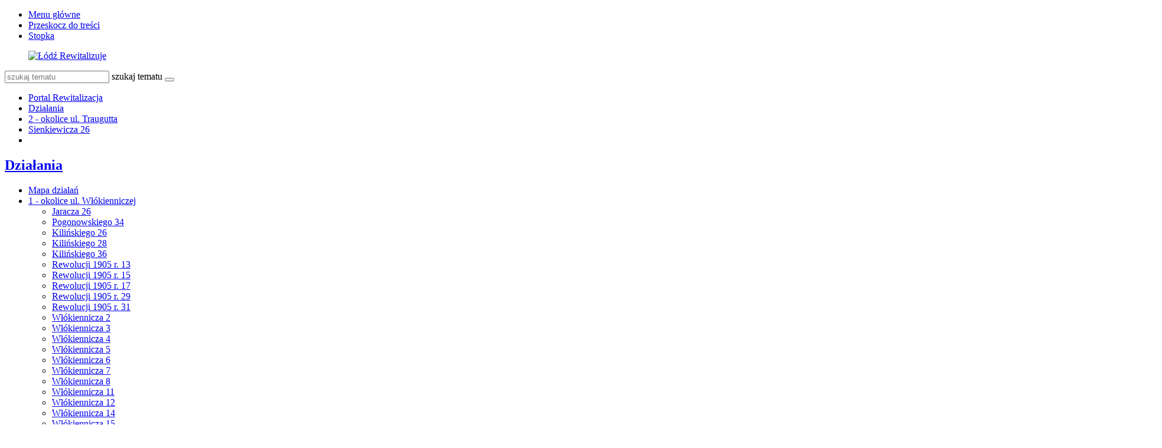

--- FILE ---
content_type: text/html; charset=utf-8
request_url: https://rewitalizacja.uml.lodz.pl/dzialania/2-okolice-ul-traugutta/sienkiewicza-26/?L=704
body_size: 15864
content:
<!DOCTYPE html>
<html lang="pl">
<head>

<meta charset="utf-8">
<!-- 
	======= Created by Inovatica [inovatica.com] ======= 2018 =======

	This website is powered by TYPO3 - inspiring people to share!
	TYPO3 is a free open source Content Management Framework initially created by Kasper Skaarhoj and licensed under GNU/GPL.
	TYPO3 is copyright 1998-2018 of Kasper Skaarhoj. Extensions are copyright of their respective owners.
	Information and contribution at https://typo3.org/
-->



<title>Sienkiewicza 26 - Rewitalizacja</title>
<meta name="generator" content="TYPO3 CMS">
<meta name="viewport" content="width=device-width, initial-scale=1, minimum-scale=1">
<meta http-equiv="X-UA-Compatible" content="IE=edge">
<meta property="og:locale" content="pl_PL">
<meta property="og:title" content="Sienkiewicza 26">
<meta property="og:site_name" content="Rewitalizacja">
<meta property="og:description" content="Urząd Miasta Łodzi">
<meta property="og:image" content="https://rewitalizacja.uml.lodz.pl/files/public/_processed_/3/2/csm__projekt2_boks_e6ee5b008a.jpg">
<meta property="twitter:image" content="https://rewitalizacja.uml.lodz.pl/files/public/_processed_/3/2/csm__projekt2_boks_fcfe99d41f.jpg">
<meta property="og:url" content="https://rewitalizacja.uml.lodz.pl/dzialania/2-okolice-ul-traugutta/sienkiewicza-26/?L=704">
<meta property="og:type" content="website">
<meta property="fb:page_id" content="513346912162788">


<link rel="stylesheet" type="text/css" href="/typo3temp/Assets/d50de5bd12.css?1508841716" media="all">
<link rel="stylesheet" type="text/css" href="/typo3conf/ext/femanager/Resources/Public/Css/Main.css?1477559779" media="all">
<link rel="stylesheet" type="text/css" href="/typo3conf/ext/femanager/Resources/Public/Css/Additional.css?1477559779" media="all">
<link rel="stylesheet" type="text/css" href="/typo3conf/ext/owl_slider/Resources/Public/owl-carousel/owl.carousel.css?1520436352" media="all">
<link rel="stylesheet" type="text/css" href="/typo3conf/ext/owl_slider/Resources/Public/owl-carousel/owl.theme.css?1520436352" media="all">
<link rel="stylesheet" type="text/css" href="/typo3conf/ext/owl_slider/Resources/Public/owl-carousel/owl.transitions.css?1520436352" media="all">
<link rel="stylesheet" type="text/css" href="/typo3conf/ext/owl_slider/Resources/Public/owl-carousel/custom.css?1520436352" media="all">
<link rel="stylesheet" type="text/css" href="//fonts.googleapis.com/css?family=Roboto:400,500,700,900&amp;amp;subset=latin-ext" media="all">
<link rel="stylesheet" type="text/css" href="/typo3conf/ext/inv_log/Resources/Public/vendors/magnificpopup/magnific-popup.css?1521120111" media="all">
<link rel="stylesheet" type="text/css" href="/typo3conf/ext/inv_log/Resources/Public/vendors/mate.accordion/styles/css/mate.accordion.css" media="all">
<link rel="stylesheet" type="text/css" href="/typo3conf/ext/inv_log/Resources/Public/vendors/slick/slick.css?1521120111" media="all">
<link rel="stylesheet" type="text/css" href="/typo3conf/ext/inv_log/Resources/Public/vendors/slick/slick-theme.css?1521120111" media="all">
<link rel="stylesheet" type="text/css" href="/typo3conf/ext/inv_log/Resources/Public/vendors/pickadate/themes/classic.css?1521120111" media="all">
<link rel="stylesheet" type="text/css" href="/typo3conf/ext/inv_log/Resources/Public/vendors/pickadate/themes/classic.date.css?1521120111" media="all">
<link rel="stylesheet" type="text/css" href="/typo3conf/ext/inv_log/Resources/Public/vendors/pickadate/themes/classic.time.css?1521120111" media="all">
<link rel="stylesheet" type="text/css" href="/typo3conf/ext/inv_log/Resources/Public/vendors/mediaelement/mediaelementplayer.css?1521120111" media="all">
<link rel="stylesheet" type="text/css" href="/typo3conf/ext/inv_log/Resources/Public/vendors/mediaelement-playlist/styles/css/mep-feature-playlist.css?1521120111" media="all">
<link rel="stylesheet" type="text/css" href="/typo3conf/ext/inv_log/Resources/Public/vendors/select2/select2.min.css?1521120111" media="all">
<link rel="stylesheet" type="text/css" href="/typo3conf/ext/inv_log/Resources/Public/Css/mate.css?1617186604" media="all">
<link rel="stylesheet" type="text/css" href="/typo3conf/ext/inv_log/Resources/Public/Css/typo3_fsc.css?1521120111" media="all">
<link rel="stylesheet" type="text/css" href="/typo3conf/ext/inv_log/Resources/Public/vendors/cookie-box/styles/css/cookiebox.css?1521120111" media="all">
<link rel="stylesheet" type="text/css" href="/typo3conf/ext/inv_log/Resources/Public/vendors/tingle/tingle.min.css?1521120111" media="all">
<link rel="stylesheet" type="text/css" href="/typo3conf/ext/inv_log/Resources/Public/Css/project.css?1617186622" media="all">
<link rel="stylesheet" type="text/css" href="/typo3conf/ext/inv_log/Resources/Public/Css/expo.css?1526559909" media="all">
<link rel="stylesheet" type="text/css" href="/typo3conf/ext/inv_log/Resources/Public/vendors/magnificpopup/zooming_feature.css?1536046434" media="all">
<link rel="stylesheet" type="text/css" href="/typo3conf/ext/inv_log/Resources/Public/Css/timeline.css?1532069025" media="all">
<link rel="stylesheet" type="text/css" href="/typo3conf/ext/inv_log/Resources/Public/vendors/inv_icons/css/icons_extension.css?1553073510" media="all">
<link rel="stylesheet" type="text/css" href="/typo3conf/ext/inv_log/Resources/Public/Css/maskAccordion.css?1553073510" media="all">
<link rel="stylesheet" type="text/css" href="/typo3conf/ext/inv_log/Resources/Public/Css/p-rewitalizacji.css?1524225430" media="all">
<link rel="stylesheet" type="text/css" href="/typo3conf/ext/inv_log/Resources/Public/Css/inv_highcontrast.css?1521120111" media="all">
<link rel="stylesheet" type="text/css" href="/typo3conf/ext/inv_log/Resources/Public/Css/forms.css?1564392302" media="all">
<link rel="stylesheet" type="text/css" href="/typo3conf/ext/inv_log/Resources/Public/Css/focus.css?1521120111" media="all">
<link rel="stylesheet" type="text/css" href="/typo3conf/ext/inv_log/Resources/Public/font-awesome/css/font-awesome.min.css?1530517297" media="all">
<link rel="alternate stylesheet" type="text/css" href="/typo3conf/ext/inv_log/Resources/Public/Css/highcontrast.css?1521120111" media="all" title="highcontrast">
<link rel="stylesheet" type="text/css" href="/typo3conf/ext/inv_log/Resources/Public/vendors/accessibility-toolbox/styles/css/accessibility.toolbox.css?1521120111" media="all">


<script src="/typo3conf/ext/inv_log/Resources/Public/vendors/jquery-2.2.4.min.js?1521120111" type="text/javascript"></script>
<script src="/typo3conf/ext/inv_bi_form/Resources/Public/JavaScript/formlogic.js?1558009602" type="text/javascript"></script>
<script src="/typo3conf/ext/inv_log/Resources/Public/vendors/accessibility-toolbox/accessibility.toolbox.js?1521120111" type="text/javascript"></script>


<link rel="apple-touch-icon" sizes="144x144" href="/files/assets/images/favicons/apple-touch-icon.png">
    <link rel="icon" type="image/png" sizes="32x32" href="/files/assets/images/favicons/favicon-32x32.png">
    <link rel="icon" type="image/png" sizes="16x16" href="/files/assets/images/favicons/favicon-16x16.png">
    <link rel="manifest" href="/files/assets/images/favicons/manifest.json">
    <link rel="mask-icon" href="/files/assets/images/favicons/safari-pinned-tab.svg" color="#5bbad5">

    <link rel="shortcut icon" href="/files/assets/images/favicons/favicon.ico">
    <meta name="apple-mobile-web-app-title" content="UMŁ">
    <meta name="application-name" content="UMŁ">
    <meta name="msapplication-config" content="/files/assets/images/favicons/browserconfig.xml">
    <meta name="theme-color" content="#ffffff">
<link href="/typo3conf/ext/solr/Resources/Css/JQueryUi/jquery-ui.custom.css?1503052254" rel="stylesheet" type="text/css" media="all" />

</head>
<body class="is-subpage section-color--pink" data-page-level=3 >
<ul id="accessible-menu">
    <li><a href="#accessible-aside-nav">Menu główne</a></li>
    <li><a href="#accessible-body">Przeskocz do treści</a></li>
    <li><a href="#accessible-footer">Stopka</a></li>
</ul>

<header class="box--fluid">
    <div class="box">
        
<!--
<div class="row">
	<div class="col-12 inline-right">
		
		
		<div class="nav-social">
			
		</div>
	
	</div>
</div>
-->
<div class="row">
	<div class="col-6 col-12--phone col-6--tablet box--flex logos-wrapper">
		<figure class="logos">
			<a href="/?L=704"><img src="/typo3temp/_processed_/0/3/csm_lr_logo_7ab59e1ee2.png" width="420" height="70"   alt="Łódź Rewitalizuje" ></a>
		</figure>
		<!--
			<div class="beta box--flex--wrap box--flex--center">
				<a href="&#109;&#97;&#105;&#108;&#116;&#111;&#58;&#117;&#119;&#97;&#103;&#105;&#64;&#117;&#109;&#108;&#46;&#108;&#111;&#100;&#122;&#46;&#112;&#108;">&raquo; zgłoś błąd</a>
			</div>
		-->
	</div>

	<!--<div class="col-3 col-6--tablet col-12--phone nav">
            
	</div>-->

	<div class="col-6 col-12--phone col-6--tablet">
		<div class="nav nav-tools">
                    
                        <a title="BIP" target=" _blank" href="http://bip.uml.lodz.pl"><span class="icon-bip"></span></a>
                    
                    
                    
			<a href="#" class="fontSizeChange"><span class="icon-aaa"></span></a>
			<a href="#" data-theme-switcher="highcontrast"><span class="icon-visibility"></span></a>
		</div>
		<div class="tx-solr">
		

	
	<div class="header__searchbox">
		<script type="text/javascript">
				/*<![CDATA[*/
				var tx_solr_suggestUrl = 'https://rewitalizacja.uml.lodz.pl/?eID=tx_solr_suggest&id=4254&filters=%7B%22notHidden%22%3A%22-hidden_intS%3A1%22%7D';
				/*]]>*/
				</script>
			
		<form id="tx-solr-search-form-pi-search" action="/wyszukiwanie/?L=704" method="get" accept-charset="utf-8">
			<div class="fieldset-group">
			<input type="hidden" name="id" value="3895" />
			<input type="hidden" name="L" value="0" />
			<input type="search" class="tx-solr-q" name="q" value="" id="tx-solr-q-input-id" placeholder="szukaj tematu" />
			<label class="sr-only" for="tx-solr-q-input-id">szukaj tematu</label>
			<button type="submit" class="btn btn--transparent"><span class="icon-search"></span></button>
			</div>
		</form>
	</div>
	


	</div>
	
	</div>
</div>
    </div>
</header>

<main class="box" id="accessible-body">
    
    <ul class="breadcrumbs list-path">
        <li><a href="/?L=704">Portal Rewitalizacja</a></li><li><a href="/dzialania/?L=704">Działania</a></li><li><a href="/dzialania/2-okolice-ul-traugutta/?L=704">2 - okolice ul. Traugutta</a></li><li class="active"><a href="/dzialania/2-okolice-ul-traugutta/sienkiewicza-26/?L=704">Sienkiewicza 26</a></li>
        <li class="aside-nav-collapse hidden--desktop hidden--tablet">
            <span class="icon-menu" data-js-trigger="aside-nav" data-js-target=".aside-container"></span>
        </li>
    </ul>

    <div class="row">
        <div class="col-3 col-12--phone aside">
            <div class="aside-container">
                
                    <h2 class="section-header"><span><a href="/dzialania/?L=704">Działania</a></span></h2><ul class="aside-nav list-unstyled"><li><a href="/dzialania/mapa-dzialan/?L=704">Mapa działań</a></li><li class="aside-nav__has-subnav"><a href="/dzialania/1-okolice-ul-wlokienniczej/?L=704">1 - okolice ul. Włókienniczej</a><ul class="aside-nav__subnav list-unstyled"><li><a href="/dzialania/1-okolice-ul-wlokienniczej/jaracza-26/?L=704">Jaracza 26</a></li><li><a href="/dzialania/1-okolice-ul-wlokienniczej/pogonowskiego-34/?L=704">Pogonowskiego 34</a></li><li><a href="/dzialania/1-okolice-ul-wlokienniczej/kilinskiego-26/?L=704">Kilińskiego 26</a></li><li><a href="/dzialania/1-okolice-ul-wlokienniczej/kilinskiego-28/?L=704">Kilińskiego 28</a></li><li><a href="/dzialania/1-okolice-ul-wlokienniczej/kilinskiego-36/?L=704">Kilińskiego 36</a></li><li><a href="/dzialania/1-okolice-ul-wlokienniczej/rewolucji-1905-r-13/?L=704">Rewolucji 1905 r. 13</a></li><li><a href="/dzialania/1-okolice-ul-wlokienniczej/rewolucji-1905-r-15/?L=704">Rewolucji 1905 r. 15</a></li><li><a href="/dzialania/1-okolice-ul-wlokienniczej/rewolucji-1905-r-17/?L=704">Rewolucji 1905 r. 17</a></li><li><a href="/dzialania/1-okolice-ul-wlokienniczej/rewolucji-1905-r-29/?L=704">Rewolucji 1905 r. 29</a></li><li><a href="/dzialania/1-okolice-ul-wlokienniczej/rewolucji-1905-r-31/?L=704">Rewolucji 1905 r. 31</a></li><li><a href="/dzialania/1-okolice-ul-wlokienniczej/wlokiennicza-2/?L=704">Włókiennicza 2</a></li><li><a href="/dzialania/1-okolice-ul-wlokienniczej/wlokiennicza-3/?L=704">Włókiennicza 3</a></li><li><a href="/dzialania/1-okolice-ul-wlokienniczej/wlokiennicza-4/?L=704">Włókiennicza 4</a></li><li><a href="/dzialania/1-okolice-ul-wlokienniczej/wlokiennicza-5/?L=704">Włókiennicza 5</a></li><li><a href="/dzialania/1-okolice-ul-wlokienniczej/wlokiennicza-6/?L=704">Włókiennicza 6</a></li><li><a href="/dzialania/1-okolice-ul-wlokienniczej/wlokiennicza-7/?L=704">Włókiennicza 7</a></li><li><a href="/dzialania/1-okolice-ul-wlokienniczej/wlokiennicza-8/?L=704">Włókiennicza 8</a></li><li><a href="/dzialania/1-okolice-ul-wlokienniczej/wlokiennicza-11/?L=704">Włókiennicza 11</a></li><li><a href="/dzialania/1-okolice-ul-wlokienniczej/wlokiennicza-12/?L=704">Włókiennicza 12</a></li><li><a href="/dzialania/1-okolice-ul-wlokienniczej/wlokiennicza-14/?L=704">Włókiennicza 14</a></li><li><a href="/dzialania/1-okolice-ul-wlokienniczej/wlokiennicza-15/?L=704">Włókiennicza 15</a></li><li><a href="/dzialania/1-okolice-ul-wlokienniczej/wlokiennicza-16/?L=704">Włókiennicza 16</a></li><li><a href="/dzialania/1-okolice-ul-wlokienniczej/wlokiennicza-22/?L=704">Włókiennicza 22</a></li><li><a href="/dzialania/1-okolice-ul-wlokienniczej/wschodnia-45/?L=704">Wschodnia 45</a></li><li><a href="/dzialania/1-okolice-ul-wlokienniczej/wschodnia-50/?L=704">Wschodnia 50</a></li><li><a href="/dzialania/1-okolice-ul-wlokienniczej/wschodnia-52/?L=704">Wschodnia 52</a></li><li><a href="/dzialania/1-okolice-ul-wlokienniczej/wschodnia-54/?L=704">Wschodnia 54</a></li><li><a href="/dzialania/1-okolice-ul-wlokienniczej/pasaz-majewskiego/?L=704">Pasaż Majewskiego</a></li><li><a href="/dzialania/1-okolice-ul-wlokienniczej/ulica-jaracza/?L=704">Ulica Jaracza</a></li><li><a href="/dzialania/1-okolice-ul-wlokienniczej/ulica-kilinskiego/?L=704">Ulica Kilińskiego</a></li><li><a href="/dzialania/1-okolice-ul-wlokienniczej/ulica-rewolucji-1905-r/?L=704">Ulica Rewolucji 1905 r.</a></li><li><a href="/dzialania/1-okolice-ul-wlokienniczej/ulica-wlokiennicza/?L=704">Ulica Włókiennicza</a></li><li><a href="/dzialania/1-okolice-ul-wlokienniczej/ulica-wschodnia/?L=704">Ulica Wschodnia</a></li></ul></li><li class="aside-nav__has-subnav active"><a href="/dzialania/2-okolice-ul-traugutta/?L=704">2 - okolice ul. Traugutta</a><ul class="aside-nav__subnav list-unstyled"><li><a href="/dzialania/2-okolice-ul-traugutta/narutowicza-4/?L=704">Narutowicza 4</a></li><li><a href="/dzialania/2-okolice-ul-traugutta/narutowicza-12/?L=704">Narutowicza 12</a></li><li><a href="/dzialania/2-okolice-ul-traugutta/piotrkowska-77/?L=704">Piotrkowska 77</a></li><li><a href="/dzialania/2-okolice-ul-traugutta/sienkiewicza-22/?L=704">Sienkiewicza 22</a></li><li class="active"><a href="/dzialania/2-okolice-ul-traugutta/sienkiewicza-26/?L=704">Sienkiewicza 26</a></li><li><a href="/dzialania/2-okolice-ul-traugutta/sienkiewicza-2830/?L=704">Sienkiewicza 28/30</a></li><li><a href="/dzialania/2-okolice-ul-traugutta/tuwima-12a/?L=704">Tuwima 12a</a></li><li><a href="/dzialania/2-okolice-ul-traugutta/ulica-sienkiewicza-narutowicza-tuwima/?L=704">Ulica Sienkiewicza (Narutowicza-Tuwima)</a></li><li><a href="/dzialania/2-okolice-ul-traugutta/ulica-traugutta/?L=704">Ulica Traugutta</a></li><li><a href="/dzialania/2-okolice-ul-traugutta/ulica-traugutta-uklad-ulic-uzupelniajacych/?L=704">Ulica Traugutta - układ ulic uzupełniających</a></li><li><a href="/dzialania/2-okolice-ul-traugutta/droga-laczaca-ul-sienkiewicza-z-ul-wschodnia/?L=704">Droga łącząca ul. Sienkiewicza z ul. Wschodnią</a></li></ul></li><li class="aside-nav__has-subnav"><a href="/dzialania/3-okolice-dworca-lodz-fabryczna-i-parku-moniuszki/?L=704">3 - okolice dworca Łódź Fabryczna i Parku Moniuszki</a><ul class="aside-nav__subnav list-unstyled"><li><a href="/dzialania/3-okolice-dworca-lodz-fabryczna-i-parku-moniuszki/kilinskiego-39/?L=704">Kilińskiego 39</a></li><li><a href="/dzialania/3-okolice-dworca-lodz-fabryczna-i-parku-moniuszki/tuwima-33/?L=704">Tuwima 33</a></li><li><a href="/dzialania/3-okolice-dworca-lodz-fabryczna-i-parku-moniuszki/tuwima-35/?L=704">Tuwima 35</a></li><li><a href="/dzialania/3-okolice-dworca-lodz-fabryczna-i-parku-moniuszki/tuwima-46/?L=704">Tuwima 46</a></li><li><a href="/dzialania/3-okolice-dworca-lodz-fabryczna-i-parku-moniuszki/tuwima-52/?L=704">Tuwima 52</a></li><li><a href="/dzialania/3-okolice-dworca-lodz-fabryczna-i-parku-moniuszki/park-moniuszki/?L=704">Park Moniuszki</a></li><li><a href="/dzialania/3-okolice-dworca-lodz-fabryczna-i-parku-moniuszki/skwer-im-aliny-margolis-edelman-kilinskiego-40/?L=704">Skwer im. Aliny Margolis - Edelman  (Kilińskiego 40)</a></li><li><a href="/dzialania/3-okolice-dworca-lodz-fabryczna-i-parku-moniuszki/skwer-na-rogu-narutowicza-i-kilinskiego/?L=704">Skwer na rogu Narutowicza i Kilińskiego</a></li><li><a href="/dzialania/3-okolice-dworca-lodz-fabryczna-i-parku-moniuszki/ulica-kilinskiego-jaracza-narutowicza/?L=704">Ulica Kilińskiego (Jaracza - Narutowicza)</a></li><li><a href="/dzialania/3-okolice-dworca-lodz-fabryczna-i-parku-moniuszki/ulica-tuwima-kilinskiego-targowa/?L=704">Ulica Tuwima (Kilińskiego - Targowa)</a></li></ul></li><li class="aside-nav__has-subnav"><a href="/dzialania/4-okolice-placu-wolnosci-i-starego-rynku/?L=704">4 - okolice Placu Wolności i Starego Rynku</a><ul class="aside-nav__subnav list-unstyled"><li><a href="/dzialania/4-okolice-placu-wolnosci-i-starego-rynku/pomorska-11/?L=704">Pomorska 11</a></li><li><a href="/dzialania/4-okolice-placu-wolnosci-i-starego-rynku/polnocna-7/?L=704">Północna 7</a></li><li><a href="/dzialania/4-okolice-placu-wolnosci-i-starego-rynku/polnocna-23/?L=704">Północna 23</a></li><li><a href="/dzialania/4-okolice-placu-wolnosci-i-starego-rynku/wschodnia-20/?L=704">Wschodnia 20</a></li><li><a href="/dzialania/4-okolice-placu-wolnosci-i-starego-rynku/wschodnia-23/?L=704">Wschodnia 23</a></li><li><a href="/dzialania/4-okolice-placu-wolnosci-i-starego-rynku/wschodnia-24/?L=704">Wschodnia 24</a></li><li><a href="/dzialania/4-okolice-placu-wolnosci-i-starego-rynku/wschodnia-35/?L=704">Wschodnia 35</a></li><li><a href="/dzialania/4-okolice-placu-wolnosci-i-starego-rynku/wschodnia-42/?L=704">Wschodnia 42</a></li><li><a href="/dzialania/4-okolice-placu-wolnosci-i-starego-rynku/zachodnia-56/?L=704">Zachodnia 56</a></li><li><a href="/dzialania/4-okolice-placu-wolnosci-i-starego-rynku/park-staromiejski/?L=704">Park Staromiejski</a></li><li><a href="/dzialania/4-okolice-placu-wolnosci-i-starego-rynku/plac-wolnosci/?L=704">Plac Wolności</a></li><li><a href="/dzialania/4-okolice-placu-wolnosci-i-starego-rynku/pasaz-rozy/?L=704">Pasaż Róży</a></li><li><a href="/dzialania/4-okolice-placu-wolnosci-i-starego-rynku/stary-rynek/?L=704">Stary Rynek</a></li><li><a href="/dzialania/4-okolice-placu-wolnosci-i-starego-rynku/ulica-legionow/?L=704">Ulica Legionów</a></li><li><a href="/dzialania/4-okolice-placu-wolnosci-i-starego-rynku/ulica-nowomiejska/?L=704">Ulica Nowomiejska</a></li><li><a href="/dzialania/4-okolice-placu-wolnosci-i-starego-rynku/ulica-ogrodowa-i-ulica-polnocna/?L=704">Ulica Ogrodowa i ulica Północna</a></li><li><a href="/dzialania/4-okolice-placu-wolnosci-i-starego-rynku/ulica-podrzeczna-i-ulica-wolborska/?L=704">Ulica Podrzeczna i ulica Wolborska</a></li><li><a href="/dzialania/4-okolice-placu-wolnosci-i-starego-rynku/ulica-pomorska/?L=704">Ulica Pomorska</a></li><li><a href="/dzialania/4-okolice-placu-wolnosci-i-starego-rynku/ulica-prochnika/?L=704">Ulica Próchnika</a></li><li><a href="/dzialania/4-okolice-placu-wolnosci-i-starego-rynku/ulica-rewolucji-1905-r/?L=704">Ulica Rewolucji 1905 r.</a></li><li><a href="/dzialania/4-okolice-placu-wolnosci-i-starego-rynku/ulica-wschodnia/?L=704">Ulica Wschodnia</a></li><li><a href="/dzialania/4-okolice-placu-wolnosci-i-starego-rynku/ulica-zachodnia/?L=704">Ulica Zachodnia</a></li></ul></li><li class="aside-nav__has-subnav"><a href="/dzialania/5-okolice-pasazu-schillera-i-parku-sienkiewicza/?L=704">5 - okolice Pasażu Schillera i Parku Sienkiewicza</a><ul class="aside-nav__subnav list-unstyled"><li><a href="/dzialania/5-okolice-pasazu-schillera-i-parku-sienkiewicza/piotrkowska-102/?L=704">Piotrkowska 102</a></li><li><a href="/dzialania/5-okolice-pasazu-schillera-i-parku-sienkiewicza/piotrkowska-106/?L=704">Piotrkowska 106</a></li><li><a href="/dzialania/5-okolice-pasazu-schillera-i-parku-sienkiewicza/piotrkowska-115/?L=704">Piotrkowska 115</a></li><li><a href="/dzialania/5-okolice-pasazu-schillera-i-parku-sienkiewicza/piotrkowska-118/?L=704">Piotrkowska 118</a></li><li><a href="/dzialania/5-okolice-pasazu-schillera-i-parku-sienkiewicza/sienkiewicza-61a/?L=704">Sienkiewicza 61a</a></li><li><a href="/dzialania/5-okolice-pasazu-schillera-i-parku-sienkiewicza/sienkiewicza-63/?L=704">Sienkiewicza 63</a></li><li><a href="/dzialania/5-okolice-pasazu-schillera-i-parku-sienkiewicza/park-sienkiewicza/?L=704">Park Sienkiewicza</a></li><li><a href="/dzialania/5-okolice-pasazu-schillera-i-parku-sienkiewicza/ulica-nawrot/?L=704">Ulica Nawrot</a></li><li><a href="/dzialania/5-okolice-pasazu-schillera-i-parku-sienkiewicza/ulica-sienkiewicza-tuwima-nawrot/?L=704">Ulica Sienkiewicza (Tuwima-Nawrot)</a></li><li><a href="/dzialania/5-okolice-pasazu-schillera-i-parku-sienkiewicza/pasaz-schillera/?L=704">Pasaż Schillera</a></li><li><a href="/dzialania/5-okolice-pasazu-schillera-i-parku-sienkiewicza/droga-laczaca-ul-nawrot-z-placem-komuny-paryskiej-pasaz-im-joanny-kulmowej/?L=704">Droga łącząca ul. Nawrot z Placem Komuny Paryskiej (pasaż im. Joanny Kulmowej)</a></li><li><a href="/dzialania/5-okolice-pasazu-schillera-i-parku-sienkiewicza/plac-komuny-paryskiej-poludniowa-czesc/?L=704">Plac Komuny Paryskiej - południowa część</a></li></ul></li><li class="aside-nav__has-subnav"><a href="/dzialania/6-okolice-centrum-off-piotrkowska/?L=704">6 - okolice Centrum OFF Piotrkowska</a><ul class="aside-nav__subnav list-unstyled"><li><a href="/dzialania/6-okolice-centrum-off-piotrkowska/piotrkowska-142/?L=704">Piotrkowska 142</a></li><li><a href="/dzialania/6-okolice-centrum-off-piotrkowska/roosevelta-15/?L=704">Roosevelta 15</a></li><li><a href="/dzialania/6-okolice-centrum-off-piotrkowska/roosevelta-17/?L=704">Roosevelta 17</a></li><li><a href="/dzialania/6-okolice-centrum-off-piotrkowska/sienkiewicza-56/?L=704">Sienkiewicza 56</a></li><li><a href="/dzialania/6-okolice-centrum-off-piotrkowska/sienkiewicza-7577/?L=704">Sienkiewicza 75/77</a></li><li><a href="/dzialania/6-okolice-centrum-off-piotrkowska/sienkiewicza-79/?L=704">Sienkiewicza 79</a></li><li><a href="/dzialania/6-okolice-centrum-off-piotrkowska/ciag-pieszo-jezdny-roosevelta-sienkiewicza-7577/?L=704">Ciąg pieszo-jezdny (Roosevelta-Sienkiewicza 75/77)</a></li><li><a href="/dzialania/6-okolice-centrum-off-piotrkowska/ulica-sienkiewicza-nawrot-pilsudskiego/?L=704">Ulica Sienkiewicza (Nawrot-Piłsudskiego)</a></li></ul></li><li class="aside-nav__has-subnav"><a href="/dzialania/7-okolice-ul-legionow-i-ul-mielczarskiego/?L=704">7 - okolice ul. Legionów i ul. Mielczarskiego</a><ul class="aside-nav__subnav list-unstyled"><li><a href="/dzialania/7-okolice-ul-legionow-i-ul-mielczarskiego/gdanska-1/?L=704">Gdańska 1</a></li><li><a href="/dzialania/7-okolice-ul-legionow-i-ul-mielczarskiego/legionow-37a/?L=704">Legionów 37a</a></li><li><a href="/dzialania/7-okolice-ul-legionow-i-ul-mielczarskiego/legionow-44/?L=704">Legionów 44</a></li><li><a href="/dzialania/7-okolice-ul-legionow-i-ul-mielczarskiego/mielczarskiego-3/?L=704">Mielczarskiego 3</a></li><li><a href="/dzialania/7-okolice-ul-legionow-i-ul-mielczarskiego/mielczarskiego-15/?L=704">Mielczarskiego 15</a></li><li><a href="/dzialania/7-okolice-ul-legionow-i-ul-mielczarskiego/mielczarskiego-22/?L=704">Mielczarskiego 22</a></li><li><a href="/dzialania/7-okolice-ul-legionow-i-ul-mielczarskiego/mielczarskiego-33/?L=704">Mielczarskiego 33</a></li><li><a href="/dzialania/7-okolice-ul-legionow-i-ul-mielczarskiego/przebicie-od-mielczarskiego-33-do-ogrodow-karskiego/?L=704">Przebicie od Mielczarskiego 33 do Ogrodów Karskiego</a></li><li><a href="/dzialania/7-okolice-ul-legionow-i-ul-mielczarskiego/przebicie-od-mielczarskiego-25-do-ogrodow-karskiego/?L=704">Przebicie od Mielczarskiego 25 do Ogrodów Karskiego</a></li><li><a href="/dzialania/7-okolice-ul-legionow-i-ul-mielczarskiego/przebicie-od-legionow-55-do-mielczarskiego-22/?L=704">Przebicie od Legionów 55 do Mielczarskiego 22</a></li><li><a href="/dzialania/7-okolice-ul-legionow-i-ul-mielczarskiego/przebicie-od-ogrodowej-28d-do-ogrodow-karskiego/?L=704">Przebicie od Ogrodowej 28d do Ogrodów Karskiego</a></li><li><a href="/dzialania/7-okolice-ul-legionow-i-ul-mielczarskiego/ulica-cmentarna/?L=704">Ulica Cmentarna</a></li><li><a href="/dzialania/7-okolice-ul-legionow-i-ul-mielczarskiego/ulica-legionow-gdanska-zeligowskiego/?L=704">Ulica Legionów (Gdańska-Żeligowskiego)</a></li><li><a href="/dzialania/7-okolice-ul-legionow-i-ul-mielczarskiego/ulica-mielczarskiego/?L=704">Ulica Mielczarskiego</a></li><li><a href="/dzialania/7-okolice-ul-legionow-i-ul-mielczarskiego/ulica-ogrodowa-cmentarna-gdanska/?L=704">Ulica Ogrodowa (Cmentarna-Gdańska)</a></li><li><a href="/dzialania/7-okolice-ul-legionow-i-ul-mielczarskiego/ulica-gdanska-ogrodowa-legionow/?L=704">Ulica Gdańska (Ogrodowa-Legionów)</a></li></ul></li><li class="aside-nav__has-subnav"><a href="/dzialania/8-okolice-ul-ogrodowej/?L=704">8 - okolice ul. Ogrodowej</a><ul class="aside-nav__subnav list-unstyled"><li><a href="/dzialania/8-okolice-ul-ogrodowej/gdanska-8/?L=704">Gdańska 8</a></li><li><a href="/dzialania/8-okolice-ul-ogrodowej/legionow-20/?L=704">Legionów 20</a></li><li><a href="/dzialania/8-okolice-ul-ogrodowej/przebicie-od-legionow-15-do-zachodniejogrodowej/?L=704">Przebicie od Legionów 15 do Zachodniej/Ogrodowej</a></li><li><a href="/dzialania/8-okolice-ul-ogrodowej/przebicie-od-legionow-25-do-ogrodowej-20-i-gdanskiej-8/?L=704">Przebicie od Legionów 25 do Ogrodowej 20 i Gdańskiej 8</a></li><li><a href="/dzialania/8-okolice-ul-ogrodowej/przebicie-od-ogrodowej-18-do-zachodniej-55/?L=704">Przebicie od Ogrodowej 18 do Zachodniej 55</a></li><li><a href="/dzialania/8-okolice-ul-ogrodowej/ulica-legionow-gdanska-zachodnia/?L=704">Ulica Legionów (Gdańska-Zachodnia)</a></li><li><a href="/dzialania/8-okolice-ul-ogrodowej/ulica-ogrodowa-gdanska-zachodnia/?L=704">Ulica Ogrodowa (Gdańska-Zachodnia)</a></li><li><a href="/dzialania/8-okolice-ul-ogrodowej/ulica-zachodnia/?L=704">Ulica Zachodnia</a></li></ul></li><li><a href="/dzialania/9-okolice-placu-4-czerwca-1989-r-i-ul-piotrkowskiej/?L=704">9 - okolice placu 4. czerwca 1989 r. i ul. Piotrkowskiej</a></li><li class="aside-nav__has-subnav"><a href="/dzialania/ksiezy-mlyn/?L=704">Księży Młyn</a><ul class="aside-nav__subnav list-unstyled"><li><a href="/dzialania/ksiezy-mlyn/ksiezy-mlyn-1/?L=704">Księży Młyn 1</a></li><li><a href="/dzialania/ksiezy-mlyn/ksiezy-mlyn-2/?L=704">Księży Młyn 2</a></li><li><a href="/dzialania/ksiezy-mlyn/ksiezy-mlyn-3/?L=704">Księży Młyn 3</a></li><li><a href="/dzialania/ksiezy-mlyn/ksiezy-mlyn-5/?L=704">Księży Młyn 5</a></li><li><a href="/dzialania/ksiezy-mlyn/ksiezy-mlyn-7-i-9-bud-gosp/?L=704">Księży Młyn 7 i 9 (bud. gosp.)</a></li><li><a href="/dzialania/ksiezy-mlyn/ksiezy-mlyn-8/?L=704">Księży Młyn 8</a></li><li><a href="/dzialania/ksiezy-mlyn/ksiezy-mlyn-9/?L=704">Księży Młyn 9</a></li><li><a href="/dzialania/ksiezy-mlyn/ksiezy-mlyn-10/?L=704">Księży Młyn 10</a></li><li><a href="/dzialania/ksiezy-mlyn/ksiezy-mlyn-11-bud-gosp/?L=704">Księży Młyn 11 (bud. gosp.)</a></li><li><a href="/dzialania/ksiezy-mlyn/ksiezy-mlyn-14-konsumy/?L=704">Księży Młyn 14 (konsumy)</a></li><li><a href="/dzialania/ksiezy-mlyn/ksiezy-mlyn-16-konsumy/?L=704">Księży Młyn 16 (konsumy)</a></li><li><a href="/dzialania/ksiezy-mlyn/tymienieckiego-32-ksiezy-mlyn-2-bud-gosp/?L=704">Tymienieckiego 32 / Księży Młyn 2 (bud. gosp.)</a></li><li><a href="/dzialania/ksiezy-mlyn/przedzalniana-49/?L=704">Przędzalniana 49</a></li><li><a href="/dzialania/ksiezy-mlyn/przedzalniana-51/?L=704">Przędzalniana 51</a></li><li><a href="/dzialania/ksiezy-mlyn/przedzalniana-51-bud-gosp/?L=704">Przędzalniana 51 (bud. gosp.)</a></li><li><a href="/dzialania/ksiezy-mlyn/przedzalniana-57/?L=704">Przędzalniana 57</a></li><li><a href="/dzialania/ksiezy-mlyn/przedzalniana-57-bud-gosp/?L=704">Przędzalniana 57 (bud. gosp.)</a></li><li><a href="/dzialania/ksiezy-mlyn/przedzalniana-59/?L=704">Przędzalniana 59</a></li><li><a href="/dzialania/ksiezy-mlyn/przedzalniana-61/?L=704">Przędzalniana 61</a></li><li><a href="/dzialania/ksiezy-mlyn/przedzalniana-63/?L=704">Przędzalniana 63</a></li><li><a href="/dzialania/ksiezy-mlyn/przedzalniana-67/?L=704">Przędzalniana 67</a></li><li><a href="/dzialania/ksiezy-mlyn/przedzalniana-91/?L=704">Przędzalniana 91</a></li><li><a href="/dzialania/ksiezy-mlyn/fabryczna-21/?L=704">Fabryczna 21</a></li><li><a href="/dzialania/ksiezy-mlyn/bocznica-kolejowa/?L=704">Bocznica kolejowa</a></li><li><a href="/dzialania/ksiezy-mlyn/fabryczna-17a-zielony-parking/?L=704">Fabryczna 17a - zielony parking</a></li><li><a href="/dzialania/ksiezy-mlyn/fabryczna-17-koci-szlak/?L=704">Fabryczna 17 - Koci Szlak</a></li><li><a href="/dzialania/ksiezy-mlyn/ksiezy-mlyn-alejka/?L=704">Księży Młyn - alejka</a></li><li><a href="/dzialania/ksiezy-mlyn/przedzalniana-57-67-podworko/?L=704">Przędzalniana  57 - 67 (podwórko)</a></li><li><a href="/dzialania/ksiezy-mlyn/ksiezy-mlyn-1-11-podworko-i-bud-gosp/?L=704">Księży Młyn 1 - 11 (podwórko i bud. gosp)</a></li><li><a href="/dzialania/ksiezy-mlyn/ksiezy-mlyn-4-12-podworko-i-bud-gosp/?L=704">Księży Młyn 4 - 12 (podwórko i bud. gosp)</a></li></ul></li><li class="aside-nav__has-subnav"><a href="/dzialania/nowe-centrum-lodzi/?L=704">Nowe Centrum Łodzi</a><ul class="aside-nav__subnav list-unstyled"><li><a href="/dzialania/nowe-centrum-lodzi/moniuszki-35/?L=704">Moniuszki 3/5</a></li><li><a href="/dzialania/nowe-centrum-lodzi/tuwima-10/?L=704">Tuwima 10</a></li><li><a href="/dzialania/nowe-centrum-lodzi/droga-laczaca-ul-tuwima-z-ul-moniuszki/?L=704">Droga łącząca ul. Tuwima z ul. Moniuszki</a></li></ul></li><li><a href="/dzialania/ul-zachodnia-76/?L=704">ul. Zachodnia 76</a></li><li><a href="/dzialania/dzialania-spoleczne-w-rewitalizacji/?L=704">Działania społeczne w rewitalizacji</a></li><li class="aside-nav__has-subnav"><a href="/dzialania/projekty-aktywizujace/?L=704">Projekty aktywizujące</a><ul class="aside-nav__subnav list-unstyled"><li><a href="/dzialania/projekty-aktywizujace/wlasna-dzialalnosc-gospodarcza/?L=704">Własna działalność gospodarcza</a></li><li><a href="/dzialania/projekty-aktywizujace/oferta-dla-osob-29-plus/?L=704">Oferta dla osób 29 plus</a></li></ul></li></ul>
                
                
            </div>
        </div>
        <div class="col-9 col-12--phone main-section">
            
                <div class="subpage-header">
                    <h1 class="section-header">
                        
                                <span>Sienkiewicza 26</span>
                            
                    </h1>
                </div>
            

            <!--TYPO3SEARCH_begin-->
	<div id="c25418">
		
		
			

	


		
		

		<div class="ce-textpic ce-center ce-above">
			
				


	
		

            
			<div class="gallery-slider gallery-popup ce-gallery" data-ce-columns="2" data-ce-images="2" data-slick='&#123 "slidesToShow": 2, "dots": true&#125'>
				
	
		
			
				
					
						
	
                    
                            
                                    
                                            <figure class="mediaelement">
                                                <a href="/files/public//PORTAL_REWITALIZACJA/Materialy_graficzne/Projekt_2/_budynki/sienkiewicza_26_przed2_d.JPG" title="Sienkiewicza 26 - zdjęcie przed zmianami - widok na elewację frontową" class="mfp-image" rel="gallery[25418]" data-author="">
							
	
			<img data-columnsCount="2" data-dimensionWidth="499" data-dimensionHeight="331" title="PRZED" src="/files/public/_processed_/3/f/csm_sienkiewicza_26_przed2_d_f9685c9f15.jpg" width="1920" height="1277" alt="" />
			
				<figcaption>PRZED</figcaption>
			
		

						</a>
                                                
                                            </figure>
                                        
                                
                        
		

					
				
			
		
			
				
					
						
	
                    
                            
                                    
                                            <figure class="mediaelement">
                                                <a href="/files/public//PORTAL_REWITALIZACJA/Materialy_graficzne/Projekt_2/_budynki/sienkiewicza_26_wiz5_d.jpg" title="Sienkiewicza 26 - wizualizacja - widok z poziomu człowieka od strony ul. Sienkiewicza" class="mfp-image" rel="gallery[25418]" data-author="">
							
	
			<img data-columnsCount="2" data-dimensionWidth="499" data-dimensionHeight="331" title="PO (WIZUALIZACJA)" src="/files/public/_processed_/4/1/csm_sienkiewicza_26_wiz5_d_9db2a1962a.jpg" width="1920" height="1277" alt="" />
			
				<figcaption>PO (WIZUALIZACJA)</figcaption>
			
		

						</a>
                                                
                                            </figure>
                                        
                                
                        
		

					
				
			
		
	

			</div>
		

		

		
	


































			

			<div class="ce-bodytext">
				
				
			</div>

			
		</div>

		


	</div>

	<div id="c40513">
		
		
			

	
		
				
			

		

	
	
	
	
	
	
	
		<h2 class="ce-header section-header"><span>Przeczytaj o inwestycji</span></h2>
	
	
	




		

		




		
				
			
	


		
		

		<div class="ce-textpic ce-right ce-intext">
			
				



































			

			<div class="ce-bodytext">
				
				<p>Wybierz tekst, kt&oacute;ry Cię interesuje:</p>
			</div>

			
		</div>

		


	</div>




	


<div id="timeline-40514" class="inv-timeline-wrapper color-#e6007e" data-text="#FFFFFF" data-pin="/files/public/PORTAL_REWITALIZACJA/Materialy_graficzne/pen-mark-32.png"/><ul class="nav inv-timeline-nav-tabs nav-tabs"><li class="active" id="tab-element-40515"><a class="inv-timeline-tab" href="#tab-40515" role="tab" data-toggle="tab">Opis</a></li><li id="tab-element-40517"><a class="inv-timeline-tab" href="#tab-40517" role="tab" data-toggle="tab">Echa dwudziestolecia</a></li><li id="tab-element-40519"><a class="inv-timeline-tab" href="#tab-40519" role="tab" data-toggle="tab">Po rewitalizacji</a></li></ul><div class="tab-content"><div class="tab-pane fade active in" id="tab-40515">
	<div id="c40516">
		
		
			

	


		
		

		<div class="ce-textpic ce-right ce-intext">
			
				



































			

			<div class="ce-bodytext">
				
				<p>Dawna willa Maurycego Frankela, powstała w latach 1882&ndash;1883, została zaprojektowana przez miejskiego architekta Hilarego Majewskiego w stylu eklektycznym, łącząc uproszczone formy barokowo-renesansowe. Budynek ma plan czworoboku z bocznymi ryzalitami i charakteryzuje się dachem mansardowym. Od południa znajduje się piętrowa wieża zwieńczona dachem namiotowym, z poddaszem doświetlonym przez lukarny (okna w dachu) z prostymi, profilowanymi opaskami i ozdobnymi wolutowymi uszakami. Elewacja wyr&oacute;żnia się wyraźnie wyodrębnioną strefą cokołową pokrytą diamentowym boniowaniem (imitacja struktury i formy blok&oacute;w kamiennych), nad kt&oacute;rą znajduje się pas podokienny i wąski gzyms kordonowy. W przyziemiu okna piwniczne mają łukowe zamknięcie, natomiast w g&oacute;rnej części budynku zastosowano płaski fryz (deklaracyjny pas) oraz szeroki, profilowany gzyms wieńczący. Gł&oacute;wne wejście umieszczono w ryzalicie (występ&oacute;w z lica elewacji budynku) od południa, na elewacji frontowej, z p&oacute;łkolistym nadświetlem nad otworem. Ryzalit wejściowy przechodzi w wieżę, oblicowaną płaskim boniowaniem, z oknami zamkniętymi łukiem pełnym. Na zachodniej elewacji znajduje się pozorny ryzalit z trzema łukowymi oknami, z kt&oacute;rych skrajne mają prosty wykr&oacute;j. Całość architektury podkreśla eklektyzm i harmonijne zestawienie form barokowych i renesansowych.</p>
			</div>

			
		</div>

		


	</div>
</div><div class="tab-pane fade" id="tab-40517">
	<div id="c40518">
		
		
			

	


		
		

		<div class="ce-textpic ce-right ce-intext">
			
				



































			

			<div class="ce-bodytext">
				
				<p>Kiedy zmarła pani Estera Frankel, wdowa po znanym przemysłowcu Maurycym, zainteresowanych spadkiem było wielu. Gmina żydowska dostała połowę majątku, a po ćwierci dalsi krewniacy z jej i męża strony. Podział papier&oacute;w skarbowych, biżuterii i willi przy Sienkiewicza 26, nie był więc prosty i wymagał długiego postępowania sądowego.</p>
<p>W tym czasie opiekę nad kamienicą powierzono Gustawowi &ndash; od lat blisko trzydziestu służącemu jako lokaj w tym domu. Nie byłoby w tym nic dziwnego, szkoda by i słowa na ten temat, gdyby nie pewna budząca grozę okoliczność.</p>
<p>Całymi dniami Gustaw siadał bowiem po drzwiami sypialni swej zmarłej pani i odprawiał dziwny rytuał. Na początek przez kwadrans lub dwa opowiadał o pogodzie. Dłużej nieco schodziło, gdy na ulicę spadł śnieg i ktoś potknąwszy się złamał nogę. Następnie czytał najświeższe gazety. Czasem nastawiał muzykę. Nie ważył się nigdy jednak otworzyć drzwi sypialni i przekroczyć jej progu. Cała sprawa długo by jeszcze nie ujrzała światła dziennego, gdyby nie zuchwała kradzież w pałacyku.</p>
<p>I kiedy przybyła policja, a komisarz Rzepecki dokonywał oględzin rozprutej kasetki, kątem oka zauważył, że Gustaw z przerażeniem tłumaczy drzwiom do sypialni przyczyny tego zamieszania. Lokajowi drżał głos, gdy przekonywał kogoś za drzwiami, że w zniknięciu biżuterii nie było jego winy.</p>
<p>Dla policjant&oacute;w był to aż nazbyt jasny dow&oacute;d szaleństwa. Gustaw trafił do Kochan&oacute;wki.</p>
<p>&ndash;&nbsp; Strzeżcie się ducha nieszczęśni, strzeżcie się Itte &ndash; zawodził, gdy pakowano go do karetki.</p>
<p>Komisarz Rzepecki z ciekawości zerwał plomby na drzwiach i zajrzał do sypialni. Wr&oacute;cił po chwili.</p>
<p>Posterunkowi rozdziawili ze zdumienia gęby &ndash; komisarz był drżący, z nagła posiwiały, jak nie on zupełnie.</p>
<p>&ndash;&nbsp; Zawieźcie mnie do Kochan&oacute;wki, do Gustawa, byle dalej stąd &ndash; wyszeptał.</p>
			</div>

			
		</div>

		


	</div>
</div><div class="tab-pane fade" id="tab-40519">
	<div id="c40520">
		
		
			

	


		
		

		<div class="ce-textpic ce-right ce-intext">
			
				



































			

			<div class="ce-bodytext">
				
				<p>Dawna willa Maurycego Frankela została pieczołowicie wyremontowana i przystosowana do nowej funkcji usługowej, przywracając jej dawny urok i elegancję. Z zewnątrz zachowano charakterystyczny, XIX-wieczny wygląd, odtwarzając jednolitą elewację, kt&oacute;ra podkreśla historyczny styl budynku. Wnętrze zostało gruntownie przebudowane, aby dostosować je do nowoczesnych potrzeb. Na pierwszym piętrze znalazły się nowoczesne biura. Parter zaadaptowano na lokal usługowy, kt&oacute;ry może pełnić funkcję kawiarni lub restauracji, tworząc przyjemną przestrzeń dla gości i klient&oacute;w. (AS)</p>
<p>&nbsp;</p>
<p><em>Echa dwudziestolecia</em> to fabularny opis życia tej ulicy na przełomie XIX i XX wieku. Miejsca, wydarzenia i ludzie są poświadczone w źr&oacute;dłach historycznych, opisy są fabularyzowane.</p>
			</div>

			
		</div>

		


	</div>
</div></div></div>
	<div id="c32162">
		
		
			

	
		
				
			

		

	
	
	
	
	
	
	
		<h2 class="ce-header section-header"><span>ZOBACZ JAK WYGLĄDA BUDYNEK</span></h2>
	
	
	




		

		




		
				
			
	


		
		

		<div class="ce-textpic ce-right ce-intext">
			
				



































			

			<div class="ce-bodytext">
				
				<p>Przesuń pinezkę, aby obejrzeć wybrany etap:</p>
			</div>

			
		</div>

		


	</div>




	


<div id="timeline-32239" class="inv-timeline-wrapper color-#737373" data-text="#FFFFFF" data-pin="/files/public/PORTAL_REWITALIZACJA/Materialy_graficzne/pin_suwak_szara.png"/><ul class="nav inv-timeline-nav-tabs nav-tabs"><li id="tab-element-32232"><a class="inv-timeline-tab" href="#tab-32232" role="tab" data-toggle="tab">PRZED REWITALIZACJĄ</a></li><li id="tab-element-32234"><a class="inv-timeline-tab" href="#tab-32234" role="tab" data-toggle="tab">W TRAKCIE PRAC</a></li><li id="tab-element-32238"><a class="inv-timeline-tab" href="#tab-32238" role="tab" data-toggle="tab">WIZUALIZACJE ZMIAN</a></li></ul><div class="tab-content"><div class="tab-pane fade" id="tab-32232">
	<div id="c32231">
		
		
			

	


		
		

		<div class="ce-textpic ce-center ce-above">
			
				


	
		

            
			<div class="gallery-slider gallery-popup ce-gallery" data-ce-columns="2" data-ce-images="14" data-slick='&#123 "slidesToShow": 2, "dots": true&#125'>
				
	
		
			
				
					
						
	
                    
                            
                                    
                                            <figure class="mediaelement">
                                                <a href="/files/public//PORTAL_REWITALIZACJA/Materialy_graficzne/Projekt_2/_budynki/sienkiewicza_26_przed1_c.jpg" title="Sienkiewicza 26 - zdjęcie przed zmianami - widok na elewację frontową" class="mfp-image" rel="gallery[32231]" data-author="">
							
	
			<img data-columnsCount="2" data-dimensionWidth="442" data-dimensionHeight="294" title="Sienkiewicza 26 - zdjęcie przed zmianami" src="/files/public/_processed_/c/6/csm_sienkiewicza_26_przed1_c_98fc77d202.jpg" width="440" height="294" alt="" />
			
				<figcaption>Sienkiewicza 26 - zdjęcie przed zmianami</figcaption>
			
		

						</a>
                                                
                                            </figure>
                                        
                                
                        
		

					
				
			
		
			
				
					
						
	
                    
                            
                                    
                                            <figure class="mediaelement">
                                                <a href="/files/public//PORTAL_REWITALIZACJA/Materialy_graficzne/Projekt_2/_budynki/sienkiewicza_26_przed2_d.JPG" title="Sienkiewicza 26 - zdjęcie przed zmianami - widok na elewację frontową" class="mfp-image" rel="gallery[32231]" data-author="">
							
	
			<img data-columnsCount="2" data-dimensionWidth="442" data-dimensionHeight="294" title="Sienkiewicza 26 - zdjęcie przed zmianami" src="/files/public/_processed_/3/f/csm_sienkiewicza_26_przed2_d_fd869b303d.jpg" width="440" height="294" alt="" />
			
				<figcaption>Sienkiewicza 26 - zdjęcie przed zmianami</figcaption>
			
		

						</a>
                                                
                                            </figure>
                                        
                                
                        
		

					
				
			
		
	
		
			
				
					
						
	
                    
                            
                                    
                                            <figure class="mediaelement">
                                                <a href="/files/public//PORTAL_REWITALIZACJA/Materialy_graficzne/Projekt_2/_budynki/P2_Sienkiewicza_26_przed-1.jpg" class="mfp-image" rel="gallery[32231]" data-author="">
							
	
			<img data-columnsCount="2" data-dimensionWidth="441" data-dimensionHeight="294" title="ul. Sienkiewicza 26 - fot. marzec 2020 r." src="/files/public/_processed_/a/9/csm_P2_Sienkiewicza_26_przed-1_7aded855fc.jpg" width="440" height="294" alt="" />
			
				<figcaption>ul. Sienkiewicza 26 - fot. marzec 2020 r.</figcaption>
			
		

						</a>
                                                
                                            </figure>
                                        
                                
                        
		

					
				
			
		
			
				
					
						
	
                    
                            
                                    
                                            <figure class="mediaelement">
                                                <a href="/files/public//PORTAL_REWITALIZACJA/Materialy_graficzne/Projekt_2/_budynki/P2_Sienkiewicza_26_przed-2.jpg" class="mfp-image" rel="gallery[32231]" data-author="">
							
	
			<img data-columnsCount="2" data-dimensionWidth="441" data-dimensionHeight="294" title="ul. Sienkiewicza 26 - fot. marzec 2020 r." src="/files/public/_processed_/c/5/csm_P2_Sienkiewicza_26_przed-2_410fe0ce37.jpg" width="440" height="294" alt="" />
			
				<figcaption>ul. Sienkiewicza 26 - fot. marzec 2020 r.</figcaption>
			
		

						</a>
                                                
                                            </figure>
                                        
                                
                        
		

					
				
			
		
	
		
			
				
					
						
	
                    
                            
                                    
                                            <figure class="mediaelement">
                                                <a href="/files/public//PORTAL_REWITALIZACJA/Materialy_graficzne/Projekt_2/_budynki/P2_Sienkiewicza_26_przed-3.jpg" class="mfp-image" rel="gallery[32231]" data-author="">
							
	
			<img data-columnsCount="2" data-dimensionWidth="441" data-dimensionHeight="294" title="ul. Sienkiewicza 26 - fot. marzec 2020 r." src="/files/public/_processed_/d/5/csm_P2_Sienkiewicza_26_przed-3_d82d25c7c0.jpg" width="440" height="294" alt="" />
			
				<figcaption>ul. Sienkiewicza 26 - fot. marzec 2020 r.</figcaption>
			
		

						</a>
                                                
                                            </figure>
                                        
                                
                        
		

					
				
			
		
			
				
					
						
	
                    
                            
                                    
                                            <figure class="mediaelement">
                                                <a href="/files/public//PORTAL_REWITALIZACJA/Materialy_graficzne/Projekt_2/_budynki/P2_Sienkiewicza_26_przed-4.jpg" class="mfp-image" rel="gallery[32231]" data-author="">
							
	
			<img data-columnsCount="2" data-dimensionWidth="441" data-dimensionHeight="294" title="ul. Sienkiewicza 26 - fot. marzec 2020 r." src="/files/public/_processed_/a/9/csm_P2_Sienkiewicza_26_przed-4_9284ddee49.jpg" width="440" height="294" alt="" />
			
				<figcaption>ul. Sienkiewicza 26 - fot. marzec 2020 r.</figcaption>
			
		

						</a>
                                                
                                            </figure>
                                        
                                
                        
		

					
				
			
		
	
		
			
				
					
						
	
                    
                            
                                    
                                            <figure class="mediaelement">
                                                <a href="/files/public//PORTAL_REWITALIZACJA/Materialy_graficzne/Projekt_2/_budynki/P2_Sienkiewicza_26_przed-5.jpg" class="mfp-image" rel="gallery[32231]" data-author="">
							
	
			<img data-columnsCount="2" data-dimensionWidth="441" data-dimensionHeight="294" title="ul. Sienkiewicza 26 - fot. marzec 2020 r." src="/files/public/_processed_/c/c/csm_P2_Sienkiewicza_26_przed-5_9a54c6964e.jpg" width="440" height="294" alt="" />
			
				<figcaption>ul. Sienkiewicza 26 - fot. marzec 2020 r.</figcaption>
			
		

						</a>
                                                
                                            </figure>
                                        
                                
                        
		

					
				
			
		
			
				
					
						
	
                    
                            
                                    
                                            <figure class="mediaelement">
                                                <a href="/files/public//PORTAL_REWITALIZACJA/Materialy_graficzne/Projekt_2/_budynki/P2_Sienkiewicza_26_przed-6.jpg" class="mfp-image" rel="gallery[32231]" data-author="">
							
	
			<img data-columnsCount="2" data-dimensionWidth="195" data-dimensionHeight="294" title="ul. Sienkiewicza 26 - fot. marzec 2020 r." src="/files/public/_processed_/b/b/csm_P2_Sienkiewicza_26_przed-6_104eb56e4b.jpg" width="440" height="294" alt="" />
			
				<figcaption>ul. Sienkiewicza 26 - fot. marzec 2020 r.</figcaption>
			
		

						</a>
                                                
                                            </figure>
                                        
                                
                        
		

					
				
			
		
	
		
			
				
					
						
	
                    
                            
                                    
                                            <figure class="mediaelement">
                                                <a href="/files/public//PORTAL_REWITALIZACJA/Materialy_graficzne/Projekt_2/_budynki/P2_Sienkiewicza_26_przed-7.jpg" class="mfp-image" rel="gallery[32231]" data-author="">
							
	
			<img data-columnsCount="2" data-dimensionWidth="441" data-dimensionHeight="294" title="ul. Sienkiewicza 26 - fot. marzec 2020 r." src="/files/public/_processed_/a/a/csm_P2_Sienkiewicza_26_przed-7_9979783040.jpg" width="440" height="294" alt="" />
			
				<figcaption>ul. Sienkiewicza 26 - fot. marzec 2020 r.</figcaption>
			
		

						</a>
                                                
                                            </figure>
                                        
                                
                        
		

					
				
			
		
			
				
					
						
	
                    
                            
                                    
                                            <figure class="mediaelement">
                                                <a href="/files/public//PORTAL_REWITALIZACJA/Materialy_graficzne/Projekt_2/_budynki/P2_Sienkiewicza_26_przed-8.jpg" class="mfp-image" rel="gallery[32231]" data-author="">
							
	
			<img data-columnsCount="2" data-dimensionWidth="441" data-dimensionHeight="294" title="ul. Sienkiewicza 26 - fot. marzec 2020 r." src="/files/public/_processed_/1/2/csm_P2_Sienkiewicza_26_przed-8_712f750ed1.jpg" width="440" height="294" alt="" />
			
				<figcaption>ul. Sienkiewicza 26 - fot. marzec 2020 r.</figcaption>
			
		

						</a>
                                                
                                            </figure>
                                        
                                
                        
		

					
				
			
		
	
		
			
				
					
						
	
                    
                            
                                    
                                            <figure class="mediaelement">
                                                <a href="/files/public//PORTAL_REWITALIZACJA/Materialy_graficzne/Projekt_2/_budynki/P2_Sienkiewicza_26_przed-9.jpg" class="mfp-image" rel="gallery[32231]" data-author="">
							
	
			<img data-columnsCount="2" data-dimensionWidth="441" data-dimensionHeight="294" title="ul. Sienkiewicza 26 - fot. marzec 2020 r." src="/files/public/_processed_/5/5/csm_P2_Sienkiewicza_26_przed-9_3803dbc410.jpg" width="440" height="294" alt="" />
			
				<figcaption>ul. Sienkiewicza 26 - fot. marzec 2020 r.</figcaption>
			
		

						</a>
                                                
                                            </figure>
                                        
                                
                        
		

					
				
			
		
			
				
					
						
	
                    
                            
                                    
                                            <figure class="mediaelement">
                                                <a href="/files/public//PORTAL_REWITALIZACJA/Materialy_graficzne/Projekt_2/_budynki/P2_Sienkiewicza_26_przed-10.jpg" class="mfp-image" rel="gallery[32231]" data-author="">
							
	
			<img data-columnsCount="2" data-dimensionWidth="195" data-dimensionHeight="294" title="ul. Sienkiewicza 26 - fot. marzec 2020 r." src="/files/public/_processed_/3/b/csm_P2_Sienkiewicza_26_przed-10_a4869094bb.jpg" width="440" height="294" alt="" />
			
				<figcaption>ul. Sienkiewicza 26 - fot. marzec 2020 r.</figcaption>
			
		

						</a>
                                                
                                            </figure>
                                        
                                
                        
		

					
				
			
		
	
		
			
				
					
						
	
                    
                            
                                    
                                            <figure class="mediaelement">
                                                <a href="/files/public//PORTAL_REWITALIZACJA/Materialy_graficzne/Projekt_2/_budynki/P2_Sienkiewicza_26_przed-11.jpg" class="mfp-image" rel="gallery[32231]" data-author="">
							
	
			<img data-columnsCount="2" data-dimensionWidth="441" data-dimensionHeight="294" title="ul. Sienkiewicza 26 - fot. marzec 2020 r." src="/files/public/_processed_/4/b/csm_P2_Sienkiewicza_26_przed-11_0e005a03de.jpg" width="440" height="294" alt="" />
			
				<figcaption>ul. Sienkiewicza 26 - fot. marzec 2020 r.</figcaption>
			
		

						</a>
                                                
                                            </figure>
                                        
                                
                        
		

					
				
			
		
			
				
					
						
	
                    
                            
                                    
                                            <figure class="mediaelement">
                                                <a href="/files/public//PORTAL_REWITALIZACJA/Materialy_graficzne/Projekt_2/_budynki/P2_Sienkiewicza_26_przed-12.jpg" class="mfp-image" rel="gallery[32231]" data-author="">
							
	
			<img data-columnsCount="2" data-dimensionWidth="441" data-dimensionHeight="294" title="ul. Sienkiewicza 26 - fot. marzec 2020 r." src="/files/public/_processed_/4/f/csm_P2_Sienkiewicza_26_przed-12_bc2336b3aa.jpg" width="440" height="294" alt="" />
			
				<figcaption>ul. Sienkiewicza 26 - fot. marzec 2020 r.</figcaption>
			
		

						</a>
                                                
                                            </figure>
                                        
                                
                        
		

					
				
			
		
	

			</div>
		

		

		
	


































			

			<div class="ce-bodytext">
				
				
			</div>

			
		</div>

		


	</div>

	<div id="c33040">
		

	


		
	
		
			
				
	
	<ul class="ce-uploads download-all-container">
		
			<li>
				
					<img src="/files/assets/images/file-icons/document-file-zip.svg" alt="" width="32" height="32">
				

				

				<div>
					
						<p>
							<a href="/files/public/PORTAL_REWITALIZACJA/Materialy_graficzne/Projekt_2/_budynki/sienkiewicza_26_przed.zip"  class="download-all-href" data-downloadUid="202178">
							<span class="ce-uploads-fileName">
										Pobierz zdjęcia w pełnej rozdzielczości
									</span>
							</a>
                                                        

							
									<span class="ce-uploads-filesize">
										(11 MB)
									</span>
							
						</p>
					

					
				</div>
			</li>
		
	</ul>
    

			

			

			
		
	

		


	</div>


	<div id="c39064">
		
	<iframe width="100%" height="640" frameborder="0" allow="xr-spatial-tracking; gyroscope; accelerometer" allowfullscreen scrolling="no" src="https://360.mpu.lodz.pl/share/collection/7Jpxw?logo=1&info=0&fs=1&vr=1&sd=1&autorotate=0.06&thumbs=1"></iframe>

		


	</div>
</div><div class="tab-pane fade" id="tab-32234">
	<div id="c32233">
		
		
			

	


		
		

		<div class="ce-textpic ce-center ce-above">
			
				


	
		

            

		
			<div class="gallery-slider gallery-popup ce-gallery" data-ce-columns="3" data-ce-images="5" data-slick='&#123 "slidesToShow": 3, "dots": true&#125'>
				
	
		
			
				
					
						
	
			
					<figure class="mediaelement">
						<a href="/files/public//PORTAL_REWITALIZACJA/aktualnosci/2023/2023_07_13_csm_sienkiewicza-26-lodz-willa-1_9e70ead269.jpg" title="Sienkiewicza 26- w trakcie zmian - zdjęcie z lipca 2023" class="mfp-image" rel="gallery[32233]" data-author="">
							
	
			<img data-columnsCount="3" data-dimensionWidth="324" data-dimensionHeight="216" title="Sienkiewicza 26- w trakcie zmian - zdjęcie z lipca 2023" src="/files/public/_processed_/e/d/csm_2023_07_13_csm_sienkiewicza-26-lodz-willa-1_9e70ead269_35387042d0.jpg" width="420" height="420" alt="" />
			
				<figcaption>Sienkiewicza 26- w trakcie zmian - zdjęcie z lipca 2023</figcaption>
			
		

						</a>
					</figure>
				
		

					
				
			
		
			
				
					
						
	
			
					<figure class="mediaelement">
						<a href="/files/public//PORTAL_REWITALIZACJA/aktualnosci/2023/2023_07_13_csm_sienkiewicza-26-lodz-willa-2_5ceb702439.jpg" title="Sienkiewicza 26- w trakcie zmian - zdjęcie z lipca 2023" class="mfp-image" rel="gallery[32233]" data-author="">
							
	
			<img data-columnsCount="3" data-dimensionWidth="324" data-dimensionHeight="216" title="Sienkiewicza 26- w trakcie zmian - zdjęcie z lipca 2023" src="/files/public/_processed_/3/b/csm_2023_07_13_csm_sienkiewicza-26-lodz-willa-2_5ceb702439_e415de7bd5.jpg" width="420" height="420" alt="" />
			
				<figcaption>Sienkiewicza 26- w trakcie zmian - zdjęcie z lipca 2023</figcaption>
			
		

						</a>
					</figure>
				
		

					
				
			
		
			
				
					
						
	
			
					<figure class="mediaelement">
						<a href="/files/public//PORTAL_REWITALIZACJA/aktualnosci/2023/2023_07_13_csm_sienkiewicza-26-lodz-willa-3_79706c6245.jpg" title="Sienkiewicza 26- w trakcie zmian - zdjęcie z lipca 2023" class="mfp-image" rel="gallery[32233]" data-author="">
							
	
			<img data-columnsCount="3" data-dimensionWidth="324" data-dimensionHeight="216" title="Sienkiewicza 26- w trakcie zmian - zdjęcie z lipca 2023" src="/files/public/_processed_/c/9/csm_2023_07_13_csm_sienkiewicza-26-lodz-willa-3_79706c6245_eb8c8f035c.jpg" width="420" height="420" alt="" />
			
				<figcaption>Sienkiewicza 26- w trakcie zmian - zdjęcie z lipca 2023</figcaption>
			
		

						</a>
					</figure>
				
		

					
				
			
		
	
		
			
				
					
						
	
			
					<figure class="mediaelement">
						<a href="/files/public//PORTAL_REWITALIZACJA/aktualnosci/2023/2023_07_13_csm_sienkiewicza-26-lodz-willa-4_2556d22c8a.jpg" title="Sienkiewicza 26- w trakcie zmian - zdjęcie z lipca 2023" class="mfp-image" rel="gallery[32233]" data-author="">
							
	
			<img data-columnsCount="3" data-dimensionWidth="324" data-dimensionHeight="216" title="Sienkiewicza 26- w trakcie zmian - zdjęcie z lipca 2023" src="/files/public/_processed_/f/0/csm_2023_07_13_csm_sienkiewicza-26-lodz-willa-4_2556d22c8a_048fff73b9.jpg" width="420" height="420" alt="" />
			
				<figcaption>Sienkiewicza 26- w trakcie zmian - zdjęcie z lipca 2023</figcaption>
			
		

						</a>
					</figure>
				
		

					
				
			
		
			
				
					
						
	
			
					<figure class="mediaelement">
						<a href="/files/public//PORTAL_REWITALIZACJA/aktualnosci/2023/2023_07_13_csm_sienkiewicza-26-lodz-willa-5_dfcdf8413b.jpg" title="Sienkiewicza 26- w trakcie zmian - zdjęcie z lipca 2023" class="mfp-image" rel="gallery[32233]" data-author="">
							
	
			<img data-columnsCount="3" data-dimensionWidth="324" data-dimensionHeight="216" title="Sienkiewicza 26- w trakcie zmian - zdjęcie z lipca 2023" src="/files/public/_processed_/3/c/csm_2023_07_13_csm_sienkiewicza-26-lodz-willa-5_dfcdf8413b_7c6e650a51.jpg" width="420" height="420" alt="" />
			
				<figcaption>Sienkiewicza 26- w trakcie zmian - zdjęcie z lipca 2023</figcaption>
			
		

						</a>
					</figure>
				
		

					
				
			
		
			
		
	

			</div>
		

		
	


































			

			<div class="ce-bodytext">
				
				
			</div>

			
		</div>

		


	</div>
</div><div class="tab-pane fade" id="tab-32238">
	<div id="c32237">
		
		
			

	


		
		

		<div class="ce-textpic ce-center ce-above">
			
				


	
		

            

		
			<div class="gallery-slider gallery-popup ce-gallery" data-ce-columns="3" data-ce-images="6" data-slick='&#123 "slidesToShow": 3, "dots": true&#125'>
				
	
		
			
				
					
						
	
			
					<figure class="mediaelement">
						<a href="/files/public//PORTAL_REWITALIZACJA/Materialy_graficzne/Projekt_2/_budynki/sienkiewicza_26_wiz1.jpg" title="Sienkiewicza 26 - wizualizacja - widok na elewację południową" class="mfp-image" rel="gallery[32237]" data-author="">
							
	
			<img data-columnsCount="3" data-dimensionWidth="324" data-dimensionHeight="215" title="Sienkiewicza 26 - wizualizacja" src="/files/public/_processed_/8/0/csm_sienkiewicza_26_wiz1_36f57f9de3.jpg" width="420" height="420" alt="" />
			
				<figcaption>Sienkiewicza 26 - wizualizacja</figcaption>
			
		

						</a>
					</figure>
				
		

					
				
			
		
			
				
					
						
	
			
					<figure class="mediaelement">
						<a href="/files/public//PORTAL_REWITALIZACJA/Materialy_graficzne/Projekt_2/_budynki/sienkiewicza_26_wiz2.jpg" title="Sienkiewicza 26 - wizualizacja - widok od strony ul. Sienkiewicza" class="mfp-image" rel="gallery[32237]" data-author="">
							
	
			<img data-columnsCount="3" data-dimensionWidth="324" data-dimensionHeight="215" title="Sienkiewicza 26 - wizualizacja" src="/files/public/_processed_/d/3/csm_sienkiewicza_26_wiz2_9dbaf599e0.jpg" width="420" height="420" alt="" />
			
				<figcaption>Sienkiewicza 26 - wizualizacja</figcaption>
			
		

						</a>
					</figure>
				
		

					
				
			
		
			
				
					
						
	
			
					<figure class="mediaelement">
						<a href="/files/public//PORTAL_REWITALIZACJA/Materialy_graficzne/Projekt_2/_budynki/sienkiewicza_26_wiz3.jpg" title="Sienkiewicza 26 - wizualizacja - widok z lotu ptaka" class="mfp-image" rel="gallery[32237]" data-author="">
							
	
			<img data-columnsCount="3" data-dimensionWidth="324" data-dimensionHeight="215" title="Sienkiewicza 26 - wizualizacja" src="/files/public/_processed_/5/8/csm_sienkiewicza_26_wiz3_f028fe1a49.jpg" width="420" height="420" alt="" />
			
				<figcaption>Sienkiewicza 26 - wizualizacja</figcaption>
			
		

						</a>
					</figure>
				
		

					
				
			
		
	
		
			
				
					
						
	
			
					<figure class="mediaelement">
						<a href="/files/public//PORTAL_REWITALIZACJA/Materialy_graficzne/Projekt_2/_budynki/sienkiewicza_26_wiz4.jpg" title="Sienkiewicza 26 - wizualizacja - widok od strony ul. Sienkiewicza" class="mfp-image" rel="gallery[32237]" data-author="">
							
	
			<img data-columnsCount="3" data-dimensionWidth="324" data-dimensionHeight="215" title="Sienkiewicza 26 - wizualizacja" src="/files/public/_processed_/5/2/csm_sienkiewicza_26_wiz4_a43dea6226.jpg" width="420" height="420" alt="" />
			
				<figcaption>Sienkiewicza 26 - wizualizacja</figcaption>
			
		

						</a>
					</figure>
				
		

					
				
			
		
			
				
					
						
	
			
					<figure class="mediaelement">
						<a href="/files/public//PORTAL_REWITALIZACJA/Materialy_graficzne/Projekt_2/_budynki/sienkiewicza_26_wiz5.jpg" title="Sienkiewicza 26 - wizualizacja - widok z poziomu człowieka od strony ul. Sienkiewicza" class="mfp-image" rel="gallery[32237]" data-author="">
							
	
			<img data-columnsCount="3" data-dimensionWidth="324" data-dimensionHeight="215" title="Sienkiewicza 26 - wizualizacja" src="/files/public/_processed_/3/6/csm_sienkiewicza_26_wiz5_d95179bd9f.jpg" width="420" height="420" alt="" />
			
				<figcaption>Sienkiewicza 26 - wizualizacja</figcaption>
			
		

						</a>
					</figure>
				
		

					
				
			
		
			
				
					
						
	
			
					<figure class="mediaelement">
						<a href="/files/public//PORTAL_REWITALIZACJA/Materialy_graficzne/Projekt_2/_budynki/sienkiewicza_26_wiz6.jpg" title="Sienkiewicza 26 - wizualizacja - widok z lotu ptaka" class="mfp-image" rel="gallery[32237]" data-author="">
							
	
			<img data-columnsCount="3" data-dimensionWidth="324" data-dimensionHeight="215" title="Sienkiewicza 26 - wizualizacja" src="/files/public/_processed_/b/0/csm_sienkiewicza_26_wiz6_a73391f533.jpg" width="420" height="420" alt="" />
			
				<figcaption>Sienkiewicza 26 - wizualizacja</figcaption>
			
		

						</a>
					</figure>
				
		

					
				
			
		
	

			</div>
		

		
	


































			

			<div class="ce-bodytext">
				
				
			</div>

			
		</div>

		


	</div>

	<div id="c39079">
		
		
			

	


		
		

		<div class="ce-textpic ce-right ce-intext">
			
				



































			

			<div class="ce-bodytext">
				
				<p class="inline-center"><a href="https://makiety.log.lodz.pl/v/?urn=dXJuOmFkc2sud2lwcHJvZDpmcy5maWxlOnZmLkVwRlJkTkhNU1ZxOEt4d3hyOEN1MkE_dmVyc2lvbj0x" target="_blank" class="btn">ZOBACZ MODEL 3D</a></p>
			</div>

			
		</div>

		


	</div>

	<div id="c39076">
		
		
			

	


		
		

		<div class="ce-textpic ce-right ce-intext">
			
				



































			

			<div class="ce-bodytext">
				
				<p><strong><span class="xml-text">Zalecane parametry minimalne do wyświetlenia modelu 3D:</span></strong></p>
<p>Procesor: Procesor Intel&reg; Core&trade; i5-6500 GHz lub odpowiedniki.&nbsp; Pamięć RAM: 8 GB.&nbsp;</p>
<p>Przeglądarka:&nbsp;<strong>Mozilla Firefox</strong>&nbsp;(użycie innej przeglądarki może powodować błędy)&nbsp;</p>
<p>W przypadku pr&oacute;by odtwarzania na innych urządzeniach zalecamy otwieranie na urządzeniach o podobnych parametrach wydajnościowych.</p>
			</div>

			
		</div>

		


	</div>

	<div id="c33041">
		

	


		
	
		
			
				
	
	<ul class="ce-uploads download-all-container">
		
			<li>
				
					<img src="/files/assets/images/file-icons/document-file-zip.svg" alt="" width="32" height="32">
				

				

				<div>
					
						<p>
							<a href="/files/public/PORTAL_REWITALIZACJA/Materialy_graficzne/Projekt_2/_budynki/sienkiewicza_26_wiz_01.zip"  class="download-all-href" data-downloadUid="202182">
							<span class="ce-uploads-fileName">
										Pobierz wizualizacje w pełnej rozdzielczości
									</span>
							</a>
                                                        

							
									<span class="ce-uploads-filesize">
										(28 MB)
									</span>
							
						</p>
					

					
				</div>
			</li>
		
	</ul>
    

			

			

			
		
	

		


	</div>

</div></div></div>
	<div id="c32882">
		
	
	<div id="c22988">
		
		
			

	


		
		

		<div class="ce-textpic ce-right ce-intext">
			
				



































			

			<div class="ce-bodytext">
				
				<hr />
<p>Wizualizacje na stronie mają charakter poglądowy, ostateczny wygląd może się zmienić na etapie wykonawczym. Wszystkie planowane terminy mogą ulec zmianie m. in. ze względu na procedury przetargowe, konieczność koordynacji inwestycji między sobą, konieczność koordynacji inwestycji z działaniami gestor&oacute;w sieci, ze względu na wymagania dotyczące organizacji ruchu w mieście, a także wszelkie inne okoliczności, kt&oacute;re mogą pojawić się w trakcie trwania procesu inwestycyjnego.</p>
			</div>

			
		</div>

		


	</div>


		


	</div>

        <!-- TYPO3SEARCH_end -->
        
            <h3 class="section-header"><span>Jak zaawansowane są prace?</span></h3>
        

        <div class="accordion-section new-look">
            <div class="accordion-actions">
                <button class="btn btn--xs btn--txt" type="button" data-accordion="expand"><span>rozwiń wszystkie</span> <span class="icon icon-arrow-down icon--sm"></span></button>
                <button class="btn btn--xs btn--txt active" type="button" data-accordion="collapse"><span>zwiń wszystkie</span> <span class="icon icon-arrow-up icon--sm"></span></button>
            </div>
            <div>
                
                    <article data-accordion-topic-id="contactCategory-" id="c12014" class="js-accordion-item ended">
                        
                            <div class="accordion-item-heading" data-accordion="heading">
                                <!-- TYPO3SEARCH_begin -->
                                Otrzymanie dofinasowania: sierpnień 2017 <span class="icon-arrow-down"></span>
                                <!-- TYPO3SEARCH_end -->
                            </div>
                        

                        
                            <div class="accordion-item-body">
                                
                                    <!-- TYPO3SEARCH_begin -->
                                    
	<div id="c25384">
		
		
			

	


		
		

		<div class="ce-textpic ce-center ce-above">
			
				



































			

			<div class="ce-bodytext">
				
				<p>Umowa o dofinansowanie remontu przez Unię Europejską i budżet państwa została podpisana 29 sierpnia 2017 r. Aby otrzymać wsparcie finansowe, Miasto musiało stworzyć dokumenty, kt&oacute;re bardzo szczeg&oacute;łowo określają jak budynek będzie wyglądał i działał po remoncie (tzw.&nbsp;programy funkcjonalno-użytkowe). Z tego powodu na kolejnych etapach projektowania nie ma możliwości&nbsp;wprowadzania dużych zmian&nbsp;w projektach zaakceptowanych przez Urząd Marszałkowski Wojew&oacute;dztwa Ł&oacute;dzkiego.</p>
			</div>

			
		</div>

		


	</div>

                                    <!-- TYPO3SEARCH_end -->
                                
                            </div>
                        
                    </article>
                
                    <article data-accordion-topic-id="contactCategory-" id="c12016" class="js-accordion-item ended">
                        
                            <div class="accordion-item-heading" data-accordion="heading">
                                <!-- TYPO3SEARCH_begin -->
                                Ogłoszenie przetargu: grudzień 2020 <span class="icon-arrow-down"></span>
                                <!-- TYPO3SEARCH_end -->
                            </div>
                        

                        
                            <div class="accordion-item-body">
                                
                                    <!-- TYPO3SEARCH_begin -->
                                    
	<div id="c37803">
		
		
			

	


		
		

		<div class="ce-textpic ce-center ce-above">
			
				



































			

			<div class="ce-bodytext">
				
				<div id="c37777"><div class="ce-textpic ce-center ce-above"><div class="ce-bodytext"><p style="text-align: justify; text-justify: inter-ideograph;" class="Tre"><strong>Przetarg został ogłoszony 31 grudnia 2020 roku.</strong></p>
<p style="text-align: justify; text-justify: inter-ideograph;" class="Tre">Numer przetargu: ZIM-DZ.2621.35.2020</p>
<p class="Tre">&nbsp;</p></div></div></div><p><a href="https://zim.lodz.bip-e.pl/zim/zamowienia-publiczne/11083,Rewitalizacja-Obszarowa-Centrum-Lodzi-Projekt-2-Rewitalizacja-wraz-z-zagospodaro.html" target="_blank">Przejdź do strony przetargu</a></p>
			</div>

			
		</div>

		


	</div>

                                    <!-- TYPO3SEARCH_end -->
                                
                            </div>
                        
                    </article>
                
                    <article data-accordion-topic-id="contactCategory-" id="c12018" class="js-accordion-item ended">
                        
                            <div class="accordion-item-heading" data-accordion="heading">
                                <!-- TYPO3SEARCH_begin -->
                                Otwarcie ofert: luty 2021 <span class="icon-arrow-down"></span>
                                <!-- TYPO3SEARCH_end -->
                            </div>
                        

                        
                            <div class="accordion-item-body">
                                
                                    <!-- TYPO3SEARCH_begin -->
                                    
	<div id="c37835">
		
		
			

	


		
		

		<div class="ce-textpic ce-center ce-above">
			
				



































			

			<div class="ce-bodytext">
				
				<div id="c37802"><div class="ce-textpic ce-center ce-above"><div class="ce-bodytext"><div id="c36982"><div class="ce-textpic ce-center ce-above"><div class="ce-bodytext"><p><strong>W&nbsp; przetargu otwarcie ofert nastąpiło 11 lutego 2021r.</strong> Wpłynęło 5 ofert:</p><ul> <li>Przedsiębiorstwo Budowlane BUDOPOL Sp. z o. o. - 6 877 000,00 zł</li> <li>Konsorcjum firm FHU WarBud Wojciech Wardencki i WarBud Sp.z o.o. - 6 290 000,00 zł</li> <li>Konsorcjum firm Przedsiębiorstwo Konserwacji Obiekt&oacute;w Zabytkowych Sławomir Ostrowski i INVESSA Justyna Kołodziejczyk - 5 750 250,00 zł</li> <li>Michał Szymczyk Zakład Og&oacute;lnobudowlany - 6 247 000,00 zł</li> <li>Pagma-Bud sp&oacute;łka z ograniczoną odpowiedzialnością, sp&oacute;łka komandytowa - 5 571 900,00 zł</li> </ul><p>Zaplanowana przez Miasto kwota: 5 842 500,00 zł.</p>
<p><a href="https://zim.lodz.bip-e.pl/download/192/36260/352621infootwarcie.pdf" target="_blank">Przejdź do protokołu z otwarcia ofert</a></p></div></div></div></div></div></div>
			</div>

			
		</div>

		


	</div>

                                    <!-- TYPO3SEARCH_end -->
                                
                            </div>
                        
                    </article>
                
                    <article data-accordion-topic-id="contactCategory-" id="c12020" class="js-accordion-item ended">
                        
                            <div class="accordion-item-heading" data-accordion="heading">
                                <!-- TYPO3SEARCH_begin -->
                                Wynik przetargu: marzec 2021 <span class="icon-arrow-down"></span>
                                <!-- TYPO3SEARCH_end -->
                            </div>
                        

                        
                            <div class="accordion-item-body">
                                
                                    <!-- TYPO3SEARCH_begin -->
                                    
	<div id="c38290">
		
		
			

	


		
		

		<div class="ce-textpic ce-center ce-above">
			
				



































			

			<div class="ce-bodytext">
				
				<div id="c25262"><div class="ce-textpic ce-center ce-above"><div class="ce-bodytext"><p><strong>Wyb&oacute;r wykonawcy nastąpił 18 marca 2021 r.:</strong></p><ul> <li>Michał Szymczyk Zakład Og&oacute;lnobudowlany -&nbsp; 6 247 000,00 zł</li> </ul><p><a href="https://zim.lodz.bip-e.pl/download/192/36676/352621Informacjaowyborzewww.pdf" target="_blank">Przejdź do&nbsp;informacji&nbsp;o wyborze najkorzystniejszej&nbsp;oferty&nbsp;</a></p></div></div></div>
			</div>

			
		</div>

		


	</div>

                                    <!-- TYPO3SEARCH_end -->
                                
                            </div>
                        
                    </article>
                
                    <article data-accordion-topic-id="contactCategory-" id="c12022" class="js-accordion-item ended">
                        
                            <div class="accordion-item-heading" data-accordion="heading">
                                <!-- TYPO3SEARCH_begin -->
                                Podpisanie umowy z wykonawcą: czerwiec 2021 <span class="icon-arrow-down"></span>
                                <!-- TYPO3SEARCH_end -->
                            </div>
                        

                        
                            <div class="accordion-item-body">
                                
                                    <!-- TYPO3SEARCH_begin -->
                                    
	<div id="c38289">
		
		
			

	


		
		

		<div class="ce-textpic ce-center ce-above">
			
				



































			

			<div class="ce-bodytext">
				
				<p>Umowa została podpisana z firmą:&nbsp;Michał Szymczyk Zakład Og&oacute;lnobudowlany 7 czerwca 2021</p>
			</div>

			
		</div>

		


	</div>

                                    <!-- TYPO3SEARCH_end -->
                                
                            </div>
                        
                    </article>
                
                    <article data-accordion-topic-id="contactCategory-" id="c12024" class="js-accordion-item ">
                        
                            <div class="accordion-item-heading" data-accordion="heading">
                                <!-- TYPO3SEARCH_begin -->
                                Projektowanie: od czerwca 2021 do marca 2022 <span class="icon-arrow-down"></span>
                                <!-- TYPO3SEARCH_end -->
                            </div>
                        

                        
                    </article>
                
                    <article data-accordion-topic-id="contactCategory-" id="c12030" class="js-accordion-item ">
                        
                            <div class="accordion-item-heading" data-accordion="heading">
                                <!-- TYPO3SEARCH_begin -->
                                Rozpoczęcie remontu: kwiecień 2022 <span class="icon-arrow-down"></span>
                                <!-- TYPO3SEARCH_end -->
                            </div>
                        

                        
                    </article>
                
                    <article data-accordion-topic-id="contactCategory-" id="c12032" class="js-accordion-item ">
                        
                            <div class="accordion-item-heading" data-accordion="heading">
                                <!-- TYPO3SEARCH_begin -->
                                Zakończenie remontu: grudzień 2023 <span class="icon-arrow-down"></span>
                                <!-- TYPO3SEARCH_end -->
                            </div>
                        

                        
                    </article>
                
                    <article data-accordion-topic-id="contactCategory-" id="c12034" class="js-accordion-item ">
                        
                            <div class="accordion-item-heading" data-accordion="heading">
                                <!-- TYPO3SEARCH_begin -->
                                Wprowadzenie najemców: 2024 <span class="icon-arrow-down"></span>
                                <!-- TYPO3SEARCH_end -->
                            </div>
                        

                        
                    </article>
                
            </div>
        </div>
        <!-- TYPO3SEARCH_begin -->
    
	<div id="c25368">
		
		
			

	
		
				
			

		

	
	
	
	
	
	
	
		<h2 class="ce-header section-header"><span>Masz uwagi lub pytania?</span></h2>
	
	
	




		

		




		
				
			
	


		
		

		<div class="ce-textpic ce-right ce-intext">
			
				



































			

			<div class="ce-bodytext">
				
				<p><strong>Skontaktuj się z nami w sprawie:</strong></p>
			</div>

			
		</div>

		


	</div>

	<div id="c25366">
		

	


		
	
		<table class="ce-table">
			
			

				
						
								<tbody>
							
					

				<tr>
					
						

		
				
						
								<td>
							
					
			
	


		realizacji 
	


		
				
						
								</td>
							
					
			
	

					
						

		
				
						<td>
					
			
	


		 Zarząd Inwestycji Miejskich 
	


		
				
						</td>
					
			
	

					
						

		
				
						<td>
					
			
	


		 tel. 42 272 62 94, 42 272 62 80 
	


		
				
						</td>
					
			
	

					
						

		
				
						<td>
					
			
	


		 zim@zim.uml.lodz.pl
	


		
				
						</td>
					
			
	

					
				</tr>

				
						
					

			

				
						
					

				<tr>
					
						

		
				
						<td>
					
			
	


		wykwaterowań i zasiedleń nieruchomości 
	


		
				
						</td>
					
			
	

					
						

		
				<td>
			
	


		 Zarząd Lokali Miejskich 
	


		
				</td>
			
	

					
						

		
				<td>
			
	


		 tel. 42 628 70 00 
	


		
				</td>
			
	

					
						

		
				<td>
			
	


		 zlm@zlm.lodz.pl
	


		
				</td>
			
	

					
				</tr>

				
						
					

			

				
						
					

				<tr>
					
						

		
				
						<td>
					
			
	


		pomocy w rozwiązywaniu trudnych problemów mieszkańców 
	


		
				
						</td>
					
			
	

					
						

		
				<td>
			
	


		 Justyna Gawrońska 
	


		
				</td>
			
	

					
						

		
				<td>
			
	


		 tel. 42 638 57 29 
	


		
				</td>
			
	

					
						

		
				<td>
			
	


		 j.gawronska@uml.lodz.pl
	


		
				</td>
			
	

					
				</tr>

				
						
					

			

				
						
							
						
					

				<tr>
					
						

		
				
						<td>
					
			
	


		lokali użytkowych 
	


		
				
						</td>
					
			
	

					
						

		
				<td>
			
	


		 Łukasz Charuba 
	


		
				</td>
			
	

					
						

		
				<td>
			
	


		 tel. 42 272 62 44 
	


		
				</td>
			
	

					
						

		
				<td>
			
	


		 l.charuba@uml.lodz.pl
	


		
				</td>
			
	

					
				</tr>

				
						
							
									</tbody>
								
						
					

			
		</table>
	

		


	</div>


	<div id="c25364">
		
		
			

	


		
		

		<div class="ce-textpic ce-right ce-intext">
			
				



































			

			<div class="ce-bodytext">
				
				<p>Jeżeli Twoje pytanie nie pasuje do żadnej z powyższych grup, to skontaktuj się z Gospodarzem Obszaru, Justyna Gawrońską,, a ona skieruje Ciebie do właściwej osoby.</p>
			</div>

			
		</div>

		


	</div>
<!--TYPO3SEARCH_end-->

            

            <!--TYPO3SEARCH_begin--><!--TYPO3SEARCH_end-->
        </div>
    </div>

</main>

<footer class="footer" id="accessible-footer">
    

<div class="box">
    <div class="row">
        <div class="col-7 col-8--tablet col-12--phone">
            <div class="row footer__nav">
                <div class="col-3 col-6--tablet col-6--phone grid-phone-add-gutter-bottom"><strong class="footer__nav__header">Rewitalizacja</strong><ul class="list-unstyled"><li><a href="/rewitalizacja/zaswiadczenia-kupnosprzedaz-nieruchomosci/?L=704">Zaświadczenia</a></li><li><a href="/rewitalizacja/spotkania-i-konsultacje/?L=704">Spotkania i konsultacje</a></li></ul></div><div class="col-3 col-6--tablet col-6--phone grid-phone-add-gutter-bottom"><strong class="footer__nav__header">Działania</strong><ul class="list-unstyled"><li><a href="/dzialania/mapa-dzialan/?L=704">Mapa działań</a></li></ul></div><div class="col-3 col-6--tablet col-6--phone grid-phone-add-gutter-bottom"><strong class="footer__nav__header">Monitoring zmian</strong><ul class="list-unstyled"><li><a href="/monitoring-zmian/analiza-zjawisk-na-obszarze-rewitalizacji/pliki-do-pobrania/?L=704">Pliki do pobrania</a></li><li><a href="/monitoring-zmian/mapy-interaktywne-i-dane/?L=704">Mapy</a></li></ul></div><div class="col-3 col-6--tablet col-6--phone grid-phone-add-gutter-bottom"><strong class="footer__nav__header">Zobacz również</strong><ul class="list-unstyled"><li><a href="/linki-w-stopce/zobacz-rowniez/deklaracja-dostepnosci/?L=704">Deklaracja Dostępności</a></li><li><a href="/rewitalizacja/kontakt/?L=704">Kontakt</a></li><li><a href="/mapa-strony/?L=704">Mapa strony</a></li><li><a href="/linki-w-stopce/zobacz-rowniez/test-deklaracja-dostepnosci/?L=704">test - Deklaracja dostępności</a></li></ul></div>
            </div>
        </div>

        <div class="col-3 col--desktop-offset-2 col-4--tablet col-12--phone footer__nav footer__infolinia box--flex--wrap">
            
            <div>
                
            </div>
        </div>
    </div>
</div>

<div class="go-top hidden--desktop" id="go-top" >
    <span class="icon-arrow-up"></span>
</div>

<div class="sticky-panel box--fluid">
    <div class="box">
        <div class="row">
            <div class="col-12 col-12--tablet col-12--phone">
                <figure>
                    <div><img src="/typo3temp/_processed_/8/0/csm_fundusze_europejskie_6f9f8bed08.jpg" width="300" height="162"   alt="Fundusze Europejskie" ></div>
                    <div><img src="/typo3temp/_processed_/0/a/csm_promuje_lodzkie_5f77d98556.jpg" width="300" height="192"   alt="Promuje Lodzkie" ></div>
                    <div><img src="/typo3temp/_processed_/6/6/csm_unia_europejska_a5b1bae3a0.jpg" width="300" height="98"   alt="Unia Europejska" ></div>
                </figure>
            </div>
        </div>
        <div class="row">
            <div class="col-12 col-12--tablet col-12--phone">
                <a style="color: #212121;" href="/rewitalizacja/wybrane-projekty-rewitalizacji/informatyczne-uslugi-przestrzenne-w-rewitalizowanej-strefie-wielkomiejskiej-miasta-lodzi-2016-2022/?L=704">
                    <p>Projekt współfinansowany z Europejskiego Funduszu Rozwoju Regionalnego w ramach Regionalnego Programu Operacyjnego Województwa Łódzkiego na lata 2014-2020.</p>
                </a>
            </div>
        </div>
    </div>
</div>
</footer>

<div class="sticked-widgets">
    
    
    
        
            <div class="sticked-widgets__widget hidden--phone">
                
                        
                            
                            <span>Kontakt</span>
                        
                    
                <div class="sticked-widgets__widget-body">
                    <div>
                        
                    </div>
                </div>
            </div>
        
    
</div>

















    <div id="fb-root"></div>

    <script>(function(d, s, id) {
      var js, fjs = d.getElementsByTagName(s)[0];
      if (d.getElementById(id)) return;
      js = d.createElement(s); js.id = id;
      js.src = "//connect.facebook.net/pl_PL/sdk.js#xfbml=1&version=v2.7";
      fjs.parentNode.insertBefore(js, fjs);
    }(document, 'script', 'facebook-jssdk'));</script>

    <script>window.twttr = (function(d, s, id) {
      var js, fjs = d.getElementsByTagName(s)[0],
        t = window.twttr || {};
      if (d.getElementById(id)) return t;
      js = d.createElement(s);
      js.id = id;
      js.src = "https://platform.twitter.com/widgets.js";
      fjs.parentNode.insertBefore(js, fjs);

      t._e = [];
      t.ready = function(f) {
        t._e.push(f);
      };

      return t;
    }(document, "script", "twitter-wjs"));</script>        <script>
            (function(i,s,o,g,r,a,m){i['GoogleAnalyticsObject']=r;i[r]=i[r]||function(){
            (i[r].q=i[r].q||[]).push(arguments)},i[r].l=1*new Date();a=s.createElement(o),
            m=s.getElementsByTagName(o)[0];a.async=1;a.src=g;m.parentNode.insertBefore(a,m)
            })(window,document,'script','//www.google-analytics.com/analytics.js','ga');

            ga('create', 'UA-113466830-1');
            ga('send', 'pageview');
        </script>
<script src="/typo3conf/ext/femanager/Resources/Public/JavaScripts/jquery.fineuploader-3.5.0.min.js?1477559779" type="text/javascript"></script>
<script src="/typo3conf/ext/powermail/Resources/Public/JavaScripts/Libraries/parsley.min.js?1626244236" type="text/javascript"></script>
<script src="/typo3conf/ext/powermail/Resources/Public/JavaScripts/Powermail/Tabs.min.js?1626244236" type="text/javascript"></script>
<script src="/typo3conf/ext/powermail/Resources/Public/JavaScripts/Powermail/Form.min.js?1626244236" type="text/javascript"></script>
<script src="/typo3conf/ext/femanager/Resources/Public/JavaScripts/Validation.js?1477559779" type="text/javascript"></script>
<script src="/typo3conf/ext/femanager/Resources/Public/JavaScripts/Femanager.js?1477559779" type="text/javascript"></script>
<script src="/typo3conf/ext/inv_log/Resources/Public/vendors/mate.accordion/mate.accordion.js?1521120111" type="text/javascript"></script>
<script src="/typo3conf/ext/inv_log/Resources/Public/vendors/magnificpopup/jquery.magnific-popup.min.js?1521120111" type="text/javascript"></script>
<script src="/typo3conf/ext/inv_log/Resources/Public/vendors/slick/slick.min.js?1521120111" type="text/javascript"></script>
<script src="/typo3conf/ext/inv_log/Resources/Public/vendors/mate-tools.js?1521120111" type="text/javascript"></script>
<script src="/typo3conf/ext/inv_log/Resources/Public/vendors/pickadate/picker.js?1521120111" type="text/javascript"></script>
<script src="/typo3conf/ext/inv_log/Resources/Public/vendors/pickadate/picker.time.js?1521120111" type="text/javascript"></script>
<script src="/typo3conf/ext/inv_log/Resources/Public/vendors/pickadate/picker.date.js?1521120111" type="text/javascript"></script>
<script src="/typo3conf/ext/inv_log/Resources/Public/vendors/pickadate/translations/pl_PL.js?1521120111" type="text/javascript"></script>
<script src="/typo3conf/ext/inv_log/Resources/Public/vendors/mediaelement/mediaelementplayer.min.js?1553073510" type="text/javascript"></script>
<script src="/typo3conf/ext/inv_log/Resources/Public/vendors/mediaelement/lang/pl.js?1521120111" type="text/javascript"></script>
<script src="/typo3conf/ext/inv_log/Resources/Public/vendors/mediaelement-playlist/mep-feature-playlist.js?1521120111" type="text/javascript"></script>
<script src="/typo3conf/ext/inv_log/Resources/Public/vendors/select2/select2.min.js?1521120111" type="text/javascript"></script>
<script src="/typo3conf/ext/inv_log/Resources/Public/vendors/svg-pan-zoom.min.js?1521120111" type="text/javascript"></script>
<script src="/typo3conf/ext/inv_log/Resources/Public/vendors/tingle/tingle.js?1521120111" type="text/javascript"></script>
<script src="/typo3conf/ext/inv_log/Resources/Public/JavaScript/main.js?1553073510" type="text/javascript"></script>
<script src="/typo3conf/ext/inv_log/Resources/Public/JavaScript/downloads.js?1521120111" type="text/javascript"></script>
<script src="/typo3conf/ext/inv_log/Resources/Public/vendors/cookie-box/cookiebox.js?1521120111" type="text/javascript"></script>
<script src="/typo3conf/ext/inv_log/Resources/Public/vendors/invbiform/readmore.js?1521120111" type="text/javascript"></script>
<script src="/typo3conf/ext/inv_log/Resources/Public/vendors/EidSuggest/JQuery/jquery-ui.min.js?1522230124" type="text/javascript"></script>
<script src="/typo3conf/ext/inv_log/Resources/Public/vendors/EidSuggest/suggest.js?1522149151" type="text/javascript"></script>
<script src="/typo3conf/ext/inv_log/Resources/Public/vendors/inv_timeline/timeline.js?1577114036" type="text/javascript"></script>
<script src="/typo3conf/ext/inv_log/Resources/Public/vendors/inv_icons/icons_extension.js?1553073510" type="text/javascript"></script>
<script src="/typo3conf/ext/inv_log/Resources/Public/vendors/magnificpopup/zooming_feature.js?1531918458" type="text/javascript"></script>
<script src="/typo3conf/ext/solr/Resources/JavaScript/JQuery/jquery-ui.min.js?1503052254" type="text/javascript"></script>
<script src="/typo3conf/ext/solr/Resources/JavaScript/EidSuggest/suggest.js?1503052254" type="text/javascript"></script>


<script type="text/javascript" src="/typo3temp/vhs-assets-e637d3a459607222d1c277ecdaea0c02.js?1767750419"></script>
</body>
</html>